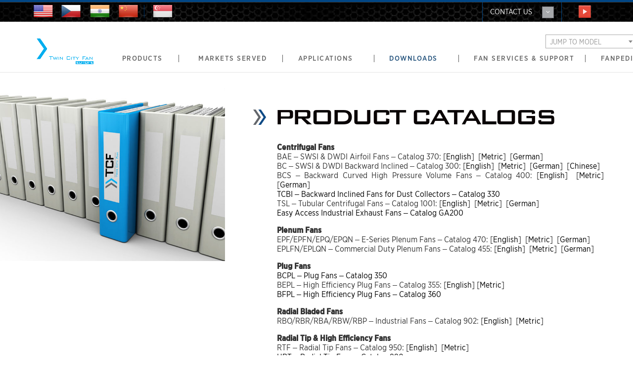

--- FILE ---
content_type: text/html; charset=UTF-8
request_url: https://eu.tcf.com/downloads/product-catalogs/
body_size: 72509
content:
<!DOCTYPE html>
<html lang="en-US">
<head>
	<meta charset="UTF-8" />
<meta http-equiv="X-UA-Compatible" content="IE=edge">
	<link rel="pingback" href="https://eu.tcf.com/xmlrpc.php" />

	<script type="text/javascript">
		document.documentElement.className = 'js';
	</script>

	<meta name='robots' content='index, follow, max-image-preview:large, max-snippet:-1, max-video-preview:-1' />

<!-- Google Tag Manager for WordPress by gtm4wp.com -->
<script data-cfasync="false" data-pagespeed-no-defer>
	var gtm4wp_datalayer_name = "dataLayer";
	var dataLayer = dataLayer || [];
</script>
<!-- End Google Tag Manager for WordPress by gtm4wp.com -->
	<!-- This site is optimized with the Yoast SEO plugin v21.1 - https://yoast.com/wordpress/plugins/seo/ -->
	<title>Product Catalogs - Europe</title>
	<link rel="canonical" href="https://eu.tcf.com/downloads/product-catalogs/" />
	<meta property="og:locale" content="en_US" />
	<meta property="og:type" content="article" />
	<meta property="og:title" content="Product Catalogs - Europe" />
	<meta property="og:url" content="https://eu.tcf.com/downloads/product-catalogs/" />
	<meta property="og:site_name" content="Europe" />
	<meta property="article:modified_time" content="2021-09-17T15:56:46+00:00" />
	<meta name="twitter:card" content="summary_large_image" />
	<meta name="twitter:label1" content="Est. reading time" />
	<meta name="twitter:data1" content="2 minutes" />
	<script type="application/ld+json" class="yoast-schema-graph">{"@context":"https://schema.org","@graph":[{"@type":"WebPage","@id":"https://eu.tcf.com/downloads/product-catalogs/","url":"https://eu.tcf.com/downloads/product-catalogs/","name":"Product Catalogs - Europe","isPartOf":{"@id":"https://eu.tcf.com/#website"},"datePublished":"2018-05-20T10:35:20+00:00","dateModified":"2021-09-17T15:56:46+00:00","breadcrumb":{"@id":"https://eu.tcf.com/downloads/product-catalogs/#breadcrumb"},"inLanguage":"en-US","potentialAction":[{"@type":"ReadAction","target":["https://eu.tcf.com/downloads/product-catalogs/"]}]},{"@type":"BreadcrumbList","@id":"https://eu.tcf.com/downloads/product-catalogs/#breadcrumb","itemListElement":[{"@type":"ListItem","position":1,"name":"Home","item":"https://eu.tcf.com/"},{"@type":"ListItem","position":2,"name":"Downloads","item":"https://eu.tcf.com/downloads/"},{"@type":"ListItem","position":3,"name":"Product Catalogs"}]},{"@type":"WebSite","@id":"https://eu.tcf.com/#website","url":"https://eu.tcf.com/","name":"Europe","description":"Industry-Leading Designer and Manufacturer of Commercial and Industrial Fans","potentialAction":[{"@type":"SearchAction","target":{"@type":"EntryPoint","urlTemplate":"https://eu.tcf.com/?s={search_term_string}"},"query-input":"required name=search_term_string"}],"inLanguage":"en-US"}]}</script>
	<!-- / Yoast SEO plugin. -->


<link rel='dns-prefetch' href='//fonts.googleapis.com' />
<link rel="alternate" type="application/rss+xml" title="Europe &raquo; Feed" href="https://eu.tcf.com/feed/" />
<link rel="alternate" type="application/rss+xml" title="Europe &raquo; Comments Feed" href="https://eu.tcf.com/comments/feed/" />
<script type="text/javascript">
window._wpemojiSettings = {"baseUrl":"https:\/\/s.w.org\/images\/core\/emoji\/14.0.0\/72x72\/","ext":".png","svgUrl":"https:\/\/s.w.org\/images\/core\/emoji\/14.0.0\/svg\/","svgExt":".svg","source":{"concatemoji":"https:\/\/eu.tcf.com\/wp-includes\/js\/wp-emoji-release.min.js?ver=6.1.7"}};
/*! This file is auto-generated */
!function(e,a,t){var n,r,o,i=a.createElement("canvas"),p=i.getContext&&i.getContext("2d");function s(e,t){var a=String.fromCharCode,e=(p.clearRect(0,0,i.width,i.height),p.fillText(a.apply(this,e),0,0),i.toDataURL());return p.clearRect(0,0,i.width,i.height),p.fillText(a.apply(this,t),0,0),e===i.toDataURL()}function c(e){var t=a.createElement("script");t.src=e,t.defer=t.type="text/javascript",a.getElementsByTagName("head")[0].appendChild(t)}for(o=Array("flag","emoji"),t.supports={everything:!0,everythingExceptFlag:!0},r=0;r<o.length;r++)t.supports[o[r]]=function(e){if(p&&p.fillText)switch(p.textBaseline="top",p.font="600 32px Arial",e){case"flag":return s([127987,65039,8205,9895,65039],[127987,65039,8203,9895,65039])?!1:!s([55356,56826,55356,56819],[55356,56826,8203,55356,56819])&&!s([55356,57332,56128,56423,56128,56418,56128,56421,56128,56430,56128,56423,56128,56447],[55356,57332,8203,56128,56423,8203,56128,56418,8203,56128,56421,8203,56128,56430,8203,56128,56423,8203,56128,56447]);case"emoji":return!s([129777,127995,8205,129778,127999],[129777,127995,8203,129778,127999])}return!1}(o[r]),t.supports.everything=t.supports.everything&&t.supports[o[r]],"flag"!==o[r]&&(t.supports.everythingExceptFlag=t.supports.everythingExceptFlag&&t.supports[o[r]]);t.supports.everythingExceptFlag=t.supports.everythingExceptFlag&&!t.supports.flag,t.DOMReady=!1,t.readyCallback=function(){t.DOMReady=!0},t.supports.everything||(n=function(){t.readyCallback()},a.addEventListener?(a.addEventListener("DOMContentLoaded",n,!1),e.addEventListener("load",n,!1)):(e.attachEvent("onload",n),a.attachEvent("onreadystatechange",function(){"complete"===a.readyState&&t.readyCallback()})),(e=t.source||{}).concatemoji?c(e.concatemoji):e.wpemoji&&e.twemoji&&(c(e.twemoji),c(e.wpemoji)))}(window,document,window._wpemojiSettings);
</script>
<meta content="TCF-International-EU v.1.0.0" name="generator"/><style type="text/css">
img.wp-smiley,
img.emoji {
	display: inline !important;
	border: none !important;
	box-shadow: none !important;
	height: 1em !important;
	width: 1em !important;
	margin: 0 0.07em !important;
	vertical-align: -0.1em !important;
	background: none !important;
	padding: 0 !important;
}
</style>
	<link rel='stylesheet' id='wpdt-divi-css' href='https://eu.tcf.com/wp-content/plugins/wpdatatables/integrations/page_builders/divi-wpdt/styles/divi-wpdt.css?ver=3.4.2.42' type='text/css' media='all' />
<link rel='stylesheet' id='menu-icons-extra-css' href='https://eu.tcf.com/wp-content/plugins/menu-icons/css/extra.min.css?ver=0.13.15' type='text/css' media='all' />
<link rel='stylesheet' id='wp-block-library-css' href='https://eu.tcf.com/wp-includes/css/dist/block-library/style.min.css?ver=6.1.7' type='text/css' media='all' />
<link rel='stylesheet' id='classic-theme-styles-css' href='https://eu.tcf.com/wp-includes/css/classic-themes.min.css?ver=1' type='text/css' media='all' />
<style id='global-styles-inline-css' type='text/css'>
body{--wp--preset--color--black: #000000;--wp--preset--color--cyan-bluish-gray: #abb8c3;--wp--preset--color--white: #ffffff;--wp--preset--color--pale-pink: #f78da7;--wp--preset--color--vivid-red: #cf2e2e;--wp--preset--color--luminous-vivid-orange: #ff6900;--wp--preset--color--luminous-vivid-amber: #fcb900;--wp--preset--color--light-green-cyan: #7bdcb5;--wp--preset--color--vivid-green-cyan: #00d084;--wp--preset--color--pale-cyan-blue: #8ed1fc;--wp--preset--color--vivid-cyan-blue: #0693e3;--wp--preset--color--vivid-purple: #9b51e0;--wp--preset--gradient--vivid-cyan-blue-to-vivid-purple: linear-gradient(135deg,rgba(6,147,227,1) 0%,rgb(155,81,224) 100%);--wp--preset--gradient--light-green-cyan-to-vivid-green-cyan: linear-gradient(135deg,rgb(122,220,180) 0%,rgb(0,208,130) 100%);--wp--preset--gradient--luminous-vivid-amber-to-luminous-vivid-orange: linear-gradient(135deg,rgba(252,185,0,1) 0%,rgba(255,105,0,1) 100%);--wp--preset--gradient--luminous-vivid-orange-to-vivid-red: linear-gradient(135deg,rgba(255,105,0,1) 0%,rgb(207,46,46) 100%);--wp--preset--gradient--very-light-gray-to-cyan-bluish-gray: linear-gradient(135deg,rgb(238,238,238) 0%,rgb(169,184,195) 100%);--wp--preset--gradient--cool-to-warm-spectrum: linear-gradient(135deg,rgb(74,234,220) 0%,rgb(151,120,209) 20%,rgb(207,42,186) 40%,rgb(238,44,130) 60%,rgb(251,105,98) 80%,rgb(254,248,76) 100%);--wp--preset--gradient--blush-light-purple: linear-gradient(135deg,rgb(255,206,236) 0%,rgb(152,150,240) 100%);--wp--preset--gradient--blush-bordeaux: linear-gradient(135deg,rgb(254,205,165) 0%,rgb(254,45,45) 50%,rgb(107,0,62) 100%);--wp--preset--gradient--luminous-dusk: linear-gradient(135deg,rgb(255,203,112) 0%,rgb(199,81,192) 50%,rgb(65,88,208) 100%);--wp--preset--gradient--pale-ocean: linear-gradient(135deg,rgb(255,245,203) 0%,rgb(182,227,212) 50%,rgb(51,167,181) 100%);--wp--preset--gradient--electric-grass: linear-gradient(135deg,rgb(202,248,128) 0%,rgb(113,206,126) 100%);--wp--preset--gradient--midnight: linear-gradient(135deg,rgb(2,3,129) 0%,rgb(40,116,252) 100%);--wp--preset--duotone--dark-grayscale: url('#wp-duotone-dark-grayscale');--wp--preset--duotone--grayscale: url('#wp-duotone-grayscale');--wp--preset--duotone--purple-yellow: url('#wp-duotone-purple-yellow');--wp--preset--duotone--blue-red: url('#wp-duotone-blue-red');--wp--preset--duotone--midnight: url('#wp-duotone-midnight');--wp--preset--duotone--magenta-yellow: url('#wp-duotone-magenta-yellow');--wp--preset--duotone--purple-green: url('#wp-duotone-purple-green');--wp--preset--duotone--blue-orange: url('#wp-duotone-blue-orange');--wp--preset--font-size--small: 13px;--wp--preset--font-size--medium: 20px;--wp--preset--font-size--large: 36px;--wp--preset--font-size--x-large: 42px;--wp--preset--spacing--20: 0.44rem;--wp--preset--spacing--30: 0.67rem;--wp--preset--spacing--40: 1rem;--wp--preset--spacing--50: 1.5rem;--wp--preset--spacing--60: 2.25rem;--wp--preset--spacing--70: 3.38rem;--wp--preset--spacing--80: 5.06rem;}:where(.is-layout-flex){gap: 0.5em;}body .is-layout-flow > .alignleft{float: left;margin-inline-start: 0;margin-inline-end: 2em;}body .is-layout-flow > .alignright{float: right;margin-inline-start: 2em;margin-inline-end: 0;}body .is-layout-flow > .aligncenter{margin-left: auto !important;margin-right: auto !important;}body .is-layout-constrained > .alignleft{float: left;margin-inline-start: 0;margin-inline-end: 2em;}body .is-layout-constrained > .alignright{float: right;margin-inline-start: 2em;margin-inline-end: 0;}body .is-layout-constrained > .aligncenter{margin-left: auto !important;margin-right: auto !important;}body .is-layout-constrained > :where(:not(.alignleft):not(.alignright):not(.alignfull)){max-width: var(--wp--style--global--content-size);margin-left: auto !important;margin-right: auto !important;}body .is-layout-constrained > .alignwide{max-width: var(--wp--style--global--wide-size);}body .is-layout-flex{display: flex;}body .is-layout-flex{flex-wrap: wrap;align-items: center;}body .is-layout-flex > *{margin: 0;}:where(.wp-block-columns.is-layout-flex){gap: 2em;}.has-black-color{color: var(--wp--preset--color--black) !important;}.has-cyan-bluish-gray-color{color: var(--wp--preset--color--cyan-bluish-gray) !important;}.has-white-color{color: var(--wp--preset--color--white) !important;}.has-pale-pink-color{color: var(--wp--preset--color--pale-pink) !important;}.has-vivid-red-color{color: var(--wp--preset--color--vivid-red) !important;}.has-luminous-vivid-orange-color{color: var(--wp--preset--color--luminous-vivid-orange) !important;}.has-luminous-vivid-amber-color{color: var(--wp--preset--color--luminous-vivid-amber) !important;}.has-light-green-cyan-color{color: var(--wp--preset--color--light-green-cyan) !important;}.has-vivid-green-cyan-color{color: var(--wp--preset--color--vivid-green-cyan) !important;}.has-pale-cyan-blue-color{color: var(--wp--preset--color--pale-cyan-blue) !important;}.has-vivid-cyan-blue-color{color: var(--wp--preset--color--vivid-cyan-blue) !important;}.has-vivid-purple-color{color: var(--wp--preset--color--vivid-purple) !important;}.has-black-background-color{background-color: var(--wp--preset--color--black) !important;}.has-cyan-bluish-gray-background-color{background-color: var(--wp--preset--color--cyan-bluish-gray) !important;}.has-white-background-color{background-color: var(--wp--preset--color--white) !important;}.has-pale-pink-background-color{background-color: var(--wp--preset--color--pale-pink) !important;}.has-vivid-red-background-color{background-color: var(--wp--preset--color--vivid-red) !important;}.has-luminous-vivid-orange-background-color{background-color: var(--wp--preset--color--luminous-vivid-orange) !important;}.has-luminous-vivid-amber-background-color{background-color: var(--wp--preset--color--luminous-vivid-amber) !important;}.has-light-green-cyan-background-color{background-color: var(--wp--preset--color--light-green-cyan) !important;}.has-vivid-green-cyan-background-color{background-color: var(--wp--preset--color--vivid-green-cyan) !important;}.has-pale-cyan-blue-background-color{background-color: var(--wp--preset--color--pale-cyan-blue) !important;}.has-vivid-cyan-blue-background-color{background-color: var(--wp--preset--color--vivid-cyan-blue) !important;}.has-vivid-purple-background-color{background-color: var(--wp--preset--color--vivid-purple) !important;}.has-black-border-color{border-color: var(--wp--preset--color--black) !important;}.has-cyan-bluish-gray-border-color{border-color: var(--wp--preset--color--cyan-bluish-gray) !important;}.has-white-border-color{border-color: var(--wp--preset--color--white) !important;}.has-pale-pink-border-color{border-color: var(--wp--preset--color--pale-pink) !important;}.has-vivid-red-border-color{border-color: var(--wp--preset--color--vivid-red) !important;}.has-luminous-vivid-orange-border-color{border-color: var(--wp--preset--color--luminous-vivid-orange) !important;}.has-luminous-vivid-amber-border-color{border-color: var(--wp--preset--color--luminous-vivid-amber) !important;}.has-light-green-cyan-border-color{border-color: var(--wp--preset--color--light-green-cyan) !important;}.has-vivid-green-cyan-border-color{border-color: var(--wp--preset--color--vivid-green-cyan) !important;}.has-pale-cyan-blue-border-color{border-color: var(--wp--preset--color--pale-cyan-blue) !important;}.has-vivid-cyan-blue-border-color{border-color: var(--wp--preset--color--vivid-cyan-blue) !important;}.has-vivid-purple-border-color{border-color: var(--wp--preset--color--vivid-purple) !important;}.has-vivid-cyan-blue-to-vivid-purple-gradient-background{background: var(--wp--preset--gradient--vivid-cyan-blue-to-vivid-purple) !important;}.has-light-green-cyan-to-vivid-green-cyan-gradient-background{background: var(--wp--preset--gradient--light-green-cyan-to-vivid-green-cyan) !important;}.has-luminous-vivid-amber-to-luminous-vivid-orange-gradient-background{background: var(--wp--preset--gradient--luminous-vivid-amber-to-luminous-vivid-orange) !important;}.has-luminous-vivid-orange-to-vivid-red-gradient-background{background: var(--wp--preset--gradient--luminous-vivid-orange-to-vivid-red) !important;}.has-very-light-gray-to-cyan-bluish-gray-gradient-background{background: var(--wp--preset--gradient--very-light-gray-to-cyan-bluish-gray) !important;}.has-cool-to-warm-spectrum-gradient-background{background: var(--wp--preset--gradient--cool-to-warm-spectrum) !important;}.has-blush-light-purple-gradient-background{background: var(--wp--preset--gradient--blush-light-purple) !important;}.has-blush-bordeaux-gradient-background{background: var(--wp--preset--gradient--blush-bordeaux) !important;}.has-luminous-dusk-gradient-background{background: var(--wp--preset--gradient--luminous-dusk) !important;}.has-pale-ocean-gradient-background{background: var(--wp--preset--gradient--pale-ocean) !important;}.has-electric-grass-gradient-background{background: var(--wp--preset--gradient--electric-grass) !important;}.has-midnight-gradient-background{background: var(--wp--preset--gradient--midnight) !important;}.has-small-font-size{font-size: var(--wp--preset--font-size--small) !important;}.has-medium-font-size{font-size: var(--wp--preset--font-size--medium) !important;}.has-large-font-size{font-size: var(--wp--preset--font-size--large) !important;}.has-x-large-font-size{font-size: var(--wp--preset--font-size--x-large) !important;}
.wp-block-navigation a:where(:not(.wp-element-button)){color: inherit;}
:where(.wp-block-columns.is-layout-flex){gap: 2em;}
.wp-block-pullquote{font-size: 1.5em;line-height: 1.6;}
</style>
<link rel='stylesheet' id='eacf7-frontend-css' href='https://eu.tcf.com/wp-content/plugins/essential-addons-for-contact-form-7/assets/css/frontend.css?ver=1.0.6' type='text/css' media='all' />
<link rel='stylesheet' id='eacf7-int-tel-input-css' href='https://eu.tcf.com/wp-content/plugins/essential-addons-for-contact-form-7/assets/vendor/int-tel-input/css/intlTelInput.css?ver=23.7.4' type='text/css' media='all' />
<link rel='stylesheet' id='eacf7-datetimepicker-css' href='https://eu.tcf.com/wp-content/plugins/essential-addons-for-contact-form-7/assets/vendor/datetimepicker/jquery.datetimepicker.min.css?ver=2.5.20' type='text/css' media='all' />
<link rel='stylesheet' id='eacf7-range-slider-css' href='https://eu.tcf.com/wp-content/plugins/essential-addons-for-contact-form-7/assets/vendor/rangeslider/rangeslider.css?ver=2.3.2' type='text/css' media='all' />
<link rel='stylesheet' id='eacf7-font-awesome-css' href='https://eu.tcf.com/wp-content/plugins/essential-addons-for-contact-form-7/assets/vendor/fontawesome/css/all.min.css?ver=6.0' type='text/css' media='all' />
<link rel='stylesheet' id='dashicons-css' href='https://eu.tcf.com/wp-includes/css/dashicons.min.css?ver=6.1.7' type='text/css' media='all' />
<link rel='stylesheet' id='contact-form-7-css' href='https://eu.tcf.com/wp-content/plugins/contact-form-7/includes/css/styles.css?ver=5.7.7' type='text/css' media='all' />
<link rel='stylesheet' id='wpa-css-css' href='https://eu.tcf.com/wp-content/plugins/honeypot/includes/css/wpa.css?ver=2.2.02' type='text/css' media='all' />
<link rel='stylesheet' id='modal-window-css' href='https://eu.tcf.com/wp-content/plugins/modal-window/public/assets/css/modal-min.css?ver=6.0.5' type='text/css' media='all' />
<link rel='stylesheet' id='eacf7-select2-css' href='https://eu.tcf.com/wp-content/plugins/essential-addons-for-contact-form-7/assets/vendor/select2/select2.min.css?ver=4.0.13' type='text/css' media='all' />
<link rel='stylesheet' id='divi-style-css' href='https://eu.tcf.com/wp-content/themes/Divi/style.css?ver=6.1.7' type='text/css' media='all' />
<link rel='stylesheet' id='child-style-css' href='https://eu.tcf.com/wp-content/themes/tcf-international-eu/style.css?ver=1.0.0' type='text/css' media='all' />
<link rel='stylesheet' id='bootstrap-css' href='https://eu.tcf.com/wp-content/themes/tcf-international-eu/assets/css/bootstrap.min.css?ver=1.0' type='text/css' media='all' />
<link rel='stylesheet' id='select-css' href='https://eu.tcf.com/wp-content/themes/tcf-international-eu/assets/select2/select2.min.css?ver=1.0' type='text/css' media='all' />
<link rel='stylesheet' id='mmenu-css' href='https://eu.tcf.com/wp-content/themes/tcf-international-eu/assets/mmenu/jquery.mmenu.all.css?ver=1.0' type='text/css' media='all' />
<link rel='stylesheet' id='elegant-font-css' href='https://eu.tcf.com/wp-content/themes/tcf-international-eu/assets/elegant-font/style.css?ver=1.0' type='text/css' media='all' />
<link rel='stylesheet' id='fonts-css' href='https://eu.tcf.com/wp-content/themes/tcf-international-eu/assets/fonts/fonts.css?ver=1.0' type='text/css' media='all' />
<link rel='stylesheet' id='main-css' href='https://eu.tcf.com/wp-content/themes/tcf-international-eu/assets/css/main.css?ver=1.0' type='text/css' media='all' />
<link rel='stylesheet' id='divi-fonts-css' href='https://fonts.googleapis.com/css?family=Open+Sans:300italic,400italic,600italic,700italic,800italic,400,300,600,700,800&#038;subset=latin,latin-ext&#038;display=swap' type='text/css' media='all' />
<link rel='stylesheet' id='divi-wpdt-styles-css' href='https://eu.tcf.com/wp-content/plugins/wpdatatables/integrations/page_builders/divi-wpdt/styles/style.min.css?ver=1.0.0' type='text/css' media='all' />
<link rel='stylesheet' id='__EPYT__style-css' href='https://eu.tcf.com/wp-content/plugins/youtube-embed-plus/styles/ytprefs.min.css?ver=14.2.1.2' type='text/css' media='all' />
<style id='__EPYT__style-inline-css' type='text/css'>

                .epyt-gallery-thumb {
                        width: 33.333%;
                }
                
</style>
<script type='text/javascript' src='https://eu.tcf.com/wp-includes/js/jquery/jquery.min.js?ver=3.6.1' id='jquery-core-js'></script>
<script type='text/javascript' src='https://eu.tcf.com/wp-includes/js/jquery/jquery-migrate.min.js?ver=3.3.2' id='jquery-migrate-js'></script>
<script type='text/javascript' src='https://eu.tcf.com/wp-includes/js/plupload/moxie.min.js?ver=1.3.5' id='moxiejs-js'></script>
<script type='text/javascript' src='https://eu.tcf.com/wp-includes/js/plupload/plupload.min.js?ver=2.1.9' id='plupload-js'></script>
<!--[if lt IE 8]>
<script type='text/javascript' src='https://eu.tcf.com/wp-includes/js/json2.min.js?ver=2015-05-03' id='json2-js'></script>
<![endif]-->
<script type='text/javascript' src='https://eu.tcf.com/wp-content/themes/Divi/core/admin/js/es6-promise.auto.min.js?ver=6.1.7' id='es6-promise-js'></script>
<script type='text/javascript' id='et-core-api-spam-recaptcha-js-extra'>
/* <![CDATA[ */
var et_core_api_spam_recaptcha = {"site_key":"","page_action":{"action":"product_catalogs"}};
/* ]]> */
</script>
<script type='text/javascript' src='https://eu.tcf.com/wp-content/themes/Divi/core/admin/js/recaptcha.js?ver=6.1.7' id='et-core-api-spam-recaptcha-js'></script>
<script type='text/javascript' src='https://eu.tcf.com/wp-content/themes/tcf-international-eu/assets/js/lib/mobile-detect.min.js?ver=1.0.0' id='detect-js'></script>
<script type='text/javascript' src='https://eu.tcf.com/wp-content/themes/tcf-international-eu/assets/js/lib/jquery-filestyle.min.js?ver=1.0.0' id='filestyle-js'></script>
<script type='text/javascript' src='https://eu.tcf.com/wp-content/themes/tcf-international-eu/assets/js/lib/jquery.matchHeight.min.js?ver=1.0.0' id='matchHeight-js'></script>
<script type='text/javascript' src='https://eu.tcf.com/wp-content/themes/tcf-international-eu/assets/select2/select2.full.min.js?ver=1.0.0' id='select-js'></script>
<script type='text/javascript' src='https://eu.tcf.com/wp-content/themes/tcf-international-eu/assets/mmenu/jquery.mmenu.min.all.js?ver=1.0.0' id='mmenu-js'></script>
<script type='text/javascript' src='https://eu.tcf.com/wp-content/themes/tcf-international-eu/assets/js/main.js?ver=1.0.0' id='main-js'></script>
<script type='text/javascript' id='__ytprefs__-js-extra'>
/* <![CDATA[ */
var _EPYT_ = {"ajaxurl":"https:\/\/eu.tcf.com\/wp-admin\/admin-ajax.php","security":"41f47c8d71","gallery_scrolloffset":"20","eppathtoscripts":"https:\/\/eu.tcf.com\/wp-content\/plugins\/youtube-embed-plus\/scripts\/","eppath":"https:\/\/eu.tcf.com\/wp-content\/plugins\/youtube-embed-plus\/","epresponsiveselector":"[\"iframe.__youtube_prefs_widget__\"]","epdovol":"1","version":"14.2.1.2","evselector":"iframe.__youtube_prefs__[src], iframe[src*=\"youtube.com\/embed\/\"], iframe[src*=\"youtube-nocookie.com\/embed\/\"]","ajax_compat":"","maxres_facade":"eager","ytapi_load":"light","pause_others":"","stopMobileBuffer":"1","facade_mode":"","not_live_on_channel":"","vi_active":"","vi_js_posttypes":[]};
/* ]]> */
</script>
<script type='text/javascript' src='https://eu.tcf.com/wp-content/plugins/youtube-embed-plus/scripts/ytprefs.min.js?ver=14.2.1.2' id='__ytprefs__-js'></script>
<link rel="https://api.w.org/" href="https://eu.tcf.com/wp-json/" /><link rel="alternate" type="application/json" href="https://eu.tcf.com/wp-json/wp/v2/pages/577" /><link rel="EditURI" type="application/rsd+xml" title="RSD" href="https://eu.tcf.com/xmlrpc.php?rsd" />
<link rel="wlwmanifest" type="application/wlwmanifest+xml" href="https://eu.tcf.com/wp-includes/wlwmanifest.xml" />
<meta name="generator" content="WordPress 6.1.7" />
<link rel='shortlink' href='https://eu.tcf.com/?p=577' />
<link rel="alternate" type="application/json+oembed" href="https://eu.tcf.com/wp-json/oembed/1.0/embed?url=https%3A%2F%2Feu.tcf.com%2Fdownloads%2Fproduct-catalogs%2F" />
<link rel="alternate" type="text/xml+oembed" href="https://eu.tcf.com/wp-json/oembed/1.0/embed?url=https%3A%2F%2Feu.tcf.com%2Fdownloads%2Fproduct-catalogs%2F&#038;format=xml" />

<!-- Google Tag Manager for WordPress by gtm4wp.com -->
<!-- GTM Container placement set to footer -->
<script data-cfasync="false" data-pagespeed-no-defer>
	var dataLayer_content = {"pagePostType":"page","pagePostType2":"single-page","pagePostAuthor":"irishtitan"};
	dataLayer.push( dataLayer_content );
</script>
<script data-cfasync="false">
(function(w,d,s,l,i){w[l]=w[l]||[];w[l].push({'gtm.start':
new Date().getTime(),event:'gtm.js'});var f=d.getElementsByTagName(s)[0],
j=d.createElement(s),dl=l!='dataLayer'?'&l='+l:'';j.async=true;j.src=
'//www.googletagmanager.com/gtm.js?id='+i+dl;f.parentNode.insertBefore(j,f);
})(window,document,'script','dataLayer','GTM-K5XS8Q7');
</script>
<!-- End Google Tag Manager for WordPress by gtm4wp.com --><meta name="viewport" content="width=device-width, initial-scale=1.0, maximum-scale=1.0, user-scalable=0" /><link rel="icon" href="https://eu.tcf.com/wp-content/uploads/sites/4/2018/07/cropped-touch-1-1-32x32.png" sizes="32x32" />
<link rel="icon" href="https://eu.tcf.com/wp-content/uploads/sites/4/2018/07/cropped-touch-1-1-192x192.png" sizes="192x192" />
<link rel="apple-touch-icon" href="https://eu.tcf.com/wp-content/uploads/sites/4/2018/07/cropped-touch-1-1-180x180.png" />
<meta name="msapplication-TileImage" content="https://eu.tcf.com/wp-content/uploads/sites/4/2018/07/cropped-touch-1-1-270x270.png" />
<style id="et-divi-customizer-global-cached-inline-styles">#main-header .nav li ul a{color:rgba(0,0,0,0.7)}#footer-widgets .footer-widget a,#footer-widgets .footer-widget li a,#footer-widgets .footer-widget li a:hover{color:#ffffff}.footer-widget{color:#ffffff}.footer-widget .et_pb_widget div,.footer-widget .et_pb_widget ul,.footer-widget .et_pb_widget ol,.footer-widget .et_pb_widget label{line-height:1.7em}#et-footer-nav .bottom-nav li.current-menu-item a{color:#2ea3f2}body .et_pb_button:hover,.woocommerce a.button.alt:hover,.woocommerce-page a.button.alt:hover,.woocommerce button.button.alt:hover,.woocommerce button.button.alt.disabled:hover,.woocommerce-page button.button.alt:hover,.woocommerce-page button.button.alt.disabled:hover,.woocommerce input.button.alt:hover,.woocommerce-page input.button.alt:hover,.woocommerce #respond input#submit.alt:hover,.woocommerce-page #respond input#submit.alt:hover,.woocommerce #content input.button.alt:hover,.woocommerce-page #content input.button.alt:hover,.woocommerce a.button:hover,.woocommerce-page a.button:hover,.woocommerce button.button:hover,.woocommerce-page button.button:hover,.woocommerce input.button:hover,.woocommerce-page input.button:hover,.woocommerce #respond input#submit:hover,.woocommerce-page #respond input#submit:hover,.woocommerce #content input.button:hover,.woocommerce-page #content input.button:hover{border-radius:0px}@media only screen and (min-width:981px){.et_header_style_centered #logo{max-height:54%}.et_pb_svg_logo.et_header_style_centered #logo{height:54%}.et_header_style_centered.et_hide_primary_logo #main-header:not(.et-fixed-header) .logo_container,.et_header_style_centered.et_hide_fixed_logo #main-header.et-fixed-header .logo_container{height:11.88px}}@media only screen and (min-width:1350px){.et_pb_row{padding:27px 0}.et_pb_section{padding:54px 0}.single.et_pb_pagebuilder_layout.et_full_width_page .et_post_meta_wrapper{padding-top:81px}.et_pb_fullwidth_section{padding:0}}.et_pb_text_inner h2:before{display:inline-block;vertical-align:middle;width:32px;height:36px;background:url(https://eu.tcf.com/wp-content/uploads/sites/4/2025/01/Chevrons-Corp-Colors-1.png) 0 0 no-repeat;background-size:contain;content:"";margin-right:10px;margin-top:-4px;position:static}.et_header_style_centered #et-top-navigation nav>ul>li a:hover{color:#23527c!important;opacity:1!important}#top-menu li.current-menu-ancestor>a{color:#23527c!important}#top-menu li:nth-child(-n+5){border-right:1px solid #555555;margin-bottom:20px}#et-top-navigation nav>ul>li>a{padding-bottom:4px!important;padding-left:20px}#et-top-navigation nav>ul>li>ul>li{border-right:none!important}#main-content .hero .et_pb_slide_description .et_pb_slide_content p:nth-child(1):before{visibility:hidden}.et_pb_section{padding:0!important}.et_pb_row_0{padding:0!important;width:100%!important}.select2-container--default{width:183px!important;margin-top:10px;text-align:left;left:488px;top:16px;border-radius:0!important;color:#636466!important}.select2-selection--single{border-radius:0!important}#main-header{z-index:900!important}.jump-to-model{z-index:999!important}#main-header{padding-bottom:0}#et-top-navigation{padding-left:0px!important}#top-menu-nav>#top-menu>li.megamenu ul li{margin-right:0}#top-menu-nav>#top-menu>li.megamenu ul li{margin-bottom:25px;margin-left:-10px;margin-right:25px;padding-left:30px;max-width:1070px}#top-menu-nav>#top-menu>li>ul{max-width:1070px}top-menu-nav>#top-menu>#menu-item-6937 ul{padding:20px}#top-menu li li{margin:0}#top-menu-nav>#top-menu>li.megamenu.col-3 ul{left:0px;padding:20px 0;width:1070px}#top-menu-nav>#top-menu>#menu-item-6933 ul li a{padding:6px 10px!important}#top-menu-nav>#top-menu>#menu-item-6933 ul li{left:10px}#top-menu-nav>#top-menu>li.megamenu.col-3 ul li{margin-left:-27px}#top-menu-nav>#top-menu>li li a>.img::after{left:42px!important}#top-menu-nav>#top-menu>li.menu-item-3542>ul>li>a{padding:0!important;margin-left:20px!important}#top-menu-nav>#top-menu>li.menu-item-6933>ul>li>a{text-wrap:wrap!important;width:275px!important}#top-menu-nav>#top-menu>li.menu-item-6933>ul>li:nth-child(7n)>a>div.img>img{margin-bottom:0!important;padding-top:5px}#top-menu-nav>#top-menu>li.menu-item-6933>ul>li.menu-item-6965>a>span{display:inline-block;position:relative;margin-top:-27px;margin-left:60px}#top-menu-nav>#top-menu>li.menu-item-6933>ul>li.menu-item-6965>a>span:before{margin-left:-24px!important}#top-menu-nav>#top-menu>li:first-child li>a>span::before{display:block;position:absolute;content:">";color:rgb(0,70,133);font-size:22px;margin-left:39px}#top-menu-nav>#top-menu>li:first-child li img{margin:0!important;padding-top:3px}#top-menu-nav>#top-menu>li:first-child li span{margin-left:25px}#top-menu-nav>#top-menu>li:first-child li::before{display:none}#top-menu-nav>#top-menu>li li>a>.img::after{display:none}@-moz-document url-prefix(){#top-menu-nav>#top-menu>li:first-child li>a>span::before{margin-top:-29px}}@-moz-document url-prefix(){#top-menu-nav>#top-menu>li.menu-item-6933>ul>li.menu-item-6965>a>span:before{margin-top:0!important}}#top-menu li:nth-child(2n)>ul{right:-719px!important;width:1070px!important}#top-menu-nav>#top-menu>#menu-item-6937 ul{column-count:3!important}#top-menu-nav>#top-menu>li li :hover{background:rgba(0,0,0,0.1)!important}#top-menu-nav>#top-menu>li li a span:hover,#top-menu-nav>#top-menu>li li a img:hover{background:transparent!important}#top-menu li:nth-child(3n)>ul{right:-534px;width:1070px}#top-menu li:nth-child(3n)>ul>li{margin-bottom:25px}#top-menu li:nth-child(4n)>ul{right:-362px!important;width:1070px}#top-menu-nav>#top-menu>#menu-item-3545 ul{column-count:3!important}.menu-item img._before{max-width:35px!important;max-height:30px!important;margin-right:29px!important}#top-menu-nav>#top-menu>li.menu-item-6934>ul>li>a{text-wrap:wrap!important;width:275px!important;padding-left:0!important}#top-menu-nav>#top-menu>li.menu-item-6934>ul>li.menu-item-6966>a>span{padding-left:5px}#top-menu-nav>#top-menu>li:nth-child(4n) li::before{display:none}#top-menu-nav>#top-menu>li:nth-child(4n) li>a>.img::after{display:block;position:absolute;content:">";color:rgb(0,70,133);font-size:22px}.et_pb_image_wrap{border-left-color:#004685!important;border-bottom-color:#004685!important}.et_pb_text>:last-child{display:inline-block!important}.single-product .content h2{color:rgb(0,70,133)!important;font-size:1.875em}.single-product .content h2:before{display:none}.entry-content .et_pb_text_0 .et_pb_text_inner ul li:before{content:">";color:rgb(0,70,133);display:inline-block;vertical-align:middle;position:absolute;top:0;left:0}.entry-content .et_pb_text_1 .et_pb_text_inner ul li:before{content:">";color:rgb(0,70,133);display:inline-block;vertical-align:middle;position:absolute;top:0;left:0}.entry-content h1{text-transform:uppercase;letter-spacing:-0.125em;word-spacing:-0.01em;position:relative;padding-bottom:0;margin-bottom:0.1em;margin-left:-6px}.entry-content h2{margin-left:-6px}.entry-content .content h3{color:#000;font-size:1.625em;font-family:"Gotham Narrow Bold",sans-serif;margin-top:0.6em!important;letter-spacing:0!important;word-spacing:0!important}.entry-content .content p{padding-bottom:1em}.entry-content .et_pb_text_inner ul li{position:relative;padding-left:15px;font-family:"Gotham Narrow Bold",sans-serif;font-weight:500}.entry-content .et_pb_text_inner ul{padding:0!important}.et_pb_gutters3 .et_pb_column_1_3 .et_pb_module ul li:before{color:rgb(0,70,133)}.input-group{display:none!important}.et_pb_slide_0 .et_pb_slide_content{margin-top:-63px!important}.post-593 .et_pb_text_inner p a{color:black;font-family:"Gotham Narrow Book",sans-serif}.post-593 .et_pb_text_inner p a:hover{color:#004685}</style>  <meta name="google-site-verification" content="7JaOxRZeOZV9-RsxJY0nigQipT4oqKnAsjJM13lNbvA" />
</head>
<body class="page-template-default page page-id-577 page-child parent-pageid-67 product-catalogs et_pb_button_helper_class et_non_fixed_nav et_show_nav et_secondary_nav_enabled et_secondary_nav_only_menu et_primary_nav_dropdown_animation_fade et_secondary_nav_dropdown_animation_fade et_header_style_centered et_pb_footer_columns4 et_cover_background et_pb_gutter osx et_pb_gutters3 et_pb_pagebuilder_layout et_no_sidebar et_divi_theme et-db et_minified_js et_minified_css">
<!-- Google Tag Manager (noscript) -->
<noscript><iframe src="https://www.googletagmanager.com/ns.html?id=GTM-K96KH96"
                  height="0" width="0" style="display:none;visibility:hidden"></iframe></noscript>
<!-- End Google Tag Manager (noscript) -->
	<div id="page-container">

					<div id="top-header">
			<div class="container clearfix">

												<nav id="lang-menu">
						<div class="menu-language-menu-container"><ul id="menu-language-menu" class="list-unstyled list-inline"><li id="menu-item-6928" class="menu-item menu-item-type-custom menu-item-object-custom menu-item-6928"><a target="_blank" rel="noopener" href="http://www.tcf.com/"><img width="40" height="26" src="https://eu.tcf.com/wp-content/uploads/sites/4/2018/05/usa.png" class="_mi _image" alt="" decoding="async" loading="lazy" aria-hidden="true" /><span class="visuallyhidden">USA</span></a></li>
<li id="menu-item-6929" class="menu-item menu-item-type-custom menu-item-object-custom menu-item-6929"><a target="_blank" rel="noopener" href="http://www.tcf.com/eu"><img width="40" height="26" src="https://eu.tcf.com/wp-content/uploads/sites/4/2018/05/czech.png" class="_mi _image" alt="" decoding="async" loading="lazy" aria-hidden="true" /><span class="visuallyhidden">Czech</span></a></li>
<li id="menu-item-6930" class="menu-item menu-item-type-custom menu-item-object-custom menu-item-6930"><a target="_blank" rel="noopener" href="http://www.tcf.com/in"><img width="41" height="26" src="https://eu.tcf.com/wp-content/uploads/sites/4/2018/05/india.png" class="_mi _image" alt="" decoding="async" loading="lazy" aria-hidden="true" /><span class="visuallyhidden">India</span></a></li>
<li id="menu-item-6932" class="menu-item menu-item-type-custom menu-item-object-custom menu-item-6932"><a target="_blank" rel="noopener" href="http://www.tcf-china.com/"><img width="40" height="26" src="https://eu.tcf.com/wp-content/uploads/sites/4/2018/05/china.png" class="_mi _image" alt="" decoding="async" loading="lazy" aria-hidden="true" /><span class="visuallyhidden">China</span></a></li>
<li id="menu-item-6931" class="menu-item menu-item-type-custom menu-item-object-custom menu-item-6931"><a target="_blank" rel="noopener" href="https://www.tcf-azen.com/"><img width="40" height="26" src="https://eu.tcf.com/wp-content/uploads/sites/4/2018/05/singapore.png" class="_mi _image" alt="" decoding="async" loading="lazy" aria-hidden="true" /><span class="visuallyhidden">Singapore</span></a></li>
</ul></div>					</nav>
									<div id="et-secondary-menu">
				<ul id="et-secondary-nav" class="menu"><li class="menu-item menu-item-type-post_type menu-item-object-page menu-item-6958"><a href="https://eu.tcf.com/contact-us/">Contact us</a></li>
</ul>        					<nav id="social-menu" class="inline-block">
						<div class="menu-social-menu-container"><ul id="menu-social-menu" class="list-unstyled list-inline"><li id="menu-item-6927" class="menu-item menu-item-type-custom menu-item-object-custom menu-item-6927"><a target="_blank" rel="noopener" href="https://www.youtube.com/channel/UCbDEYnnjcGxHvJKHvjoi1_A"><img width="25" height="26" src="https://eu.tcf.com/wp-content/uploads/sites/4/2018/05/youtube.png" class="_mi _image" alt="" decoding="async" loading="lazy" aria-hidden="true" /><span class="visuallyhidden">Youtube</span></a></li>
</ul></div>					</nav>
								</div> <!-- #et-secondary-menu -->

			</div> <!-- .container -->
		</div> <!-- #top-header -->
		
	
			<header id="main-header" data-height-onload="66">
			<div class="container clearfix et_menu_container">
							<div class="logo_container">
					<span class="logo_helper"></span>
					<a class="logo" href="https://eu.tcf.com/">
						<img src="https://eu.tcf.com/wp-content/uploads/sites/4/2018/07/logo-eu.png" alt="Europe" id="logo" data-height-percentage="54" />
					</a>
          <a id="nav-icon" class="visible-xs" href="#top-menu-nav">
              <span></span>
              <span></span>
              <span></span>
              <span></span>
            </a>
				</div>
				<div class="additional-tools">
                    						<nav class="jump-to-model inline-block">
														<div class="menu-jump-to-model-container"><select id="jump-to-model" class="custom-select"><option value="">Jump to model</option><option value="https://eu.tcf.com/products/centrifugal-fans/bae-dw/">BAE-DW</option>
<option value="https://eu.tcf.com/products/centrifugal-fans/bae-sw/">BAE-SW</option>
<option value="https://eu.tcf.com/products/centrifugal-fans/baf-dw/">BAF-DW</option>
<option value="https://eu.tcf.com/products/centrifugal-fans/baf-sw/">BAF-SW</option>
<option value="https://eu.tcf.com/products/centrifugal-fans/bc-dw/">BC-DW</option>
<option value="https://eu.tcf.com/products/centrifugal-fans/bc-sw/">BC-SW</option>
<option value="https://eu.tcf.com/products/pressure-blowers/bcn/">BCN</option>
<option value="https://eu.tcf.com/products/plug/bcpl/">BCPL</option>
<option value="https://eu.tcf.com/products/centrifugal-fans/bcs/">BCS</option>
<option value="https://eu.tcf.com/products/plug/bepl/">BEPL</option>
<option value="https://eu.tcf.com/products/plug/bfpl/">BFPL</option>
<option value="https://eu.tcf.com/?page_id=3535">ECLFN</option>
<option value="https://eu.tcf.com/?page_id=3539">ECLQN</option>
<option value="https://eu.tcf.com/products/plenum-fans/epf/">EPF</option>
<option value="https://eu.tcf.com/products/plenum-fans/epfn/">EPFN</option>
<option value="https://eu.tcf.com/products/plenum-fans/eplfn/">EPLFN</option>
<option value="https://eu.tcf.com/products/plenum-fans/eplqn/">EPLQN</option>
<option value="https://eu.tcf.com/products/plenum-fans/epq/">EPQ</option>
<option value="https://eu.tcf.com/products/plenum-fans/epqn/">EPQN</option>
<option value="https://eu.tcf.com/products/radial-tip-high-efficiency-fans/haf/">HAF</option>
<option value="https://eu.tcf.com/products/radial-tip-high-efficiency-fans/hib/">HIB</option>
<option value="https://eu.tcf.com/products/pressure-blowers/hro/">HRO</option>
<option value="https://eu.tcf.com/products/pressure-blowers/hrs/">HRS</option>
<option value="https://eu.tcf.com/products/radial-tip-high-efficiency-fans/hrt/">HRT</option>
<option value="https://eu.tcf.com/products/pressure-blowers/mbo/">MBO</option>
<option value="https://eu.tcf.com/products/pressure-blowers/mbr/">MBR</option>
<option value="https://eu.tcf.com/products/pressure-blowers/mbw/">MBW</option>
<option value="https://eu.tcf.com/products/pressure-blowers/pbw/">PBW</option>
<option value="https://eu.tcf.com/products/radial-bladed-fans/rba/">RBA</option>
<option value="https://eu.tcf.com/products/radial-bladed-fans/rbo/">RBO</option>
<option value="https://eu.tcf.com/products/radial-bladed-fans/rbp/">RBP</option>
<option value="https://eu.tcf.com/products/radial-bladed-fans/rbr/">RBR</option>
<option value="https://eu.tcf.com/products/radial-bladed-fans/rbw/">RBW</option>
<option value="https://eu.tcf.com/products/radial-tip-high-efficiency-fans/rtf/">RTF</option>
<option value="https://eu.tcf.com/products/pressure-blowers/tba/">TBA</option>
<option value="https://eu.tcf.com/products/pressure-blowers/tbna/">TBNA</option>
<option value="https://eu.tcf.com/products/pressure-blowers/tbns/">TBNS</option>
<option value="https://eu.tcf.com/products/pressure-blowers/tbr/">TBR</option>
<option value="https://eu.tcf.com/products/centrifugal-fans/tcbi/">TCBI</option>
<option value="https://eu.tcf.com/products/centrifugal-fans/tsl/">TSL</option>
</select></div>						</nav>
						
          </div>
							<div id="et-top-navigation" data-height="66" data-fixed-height="40">
											<nav id="top-menu-nav">
						<ul id="top-menu" class="nav"><li id="menu-item-6933" class="megamenu col-3 menu-item menu-item-type-custom menu-item-object-custom menu-item-has-children menu-item-6933"><a href="#">Products</a>
<ul class="sub-menu">
	<li id="menu-item-6961" class="menu-item menu-item-type-post_type menu-item-object-page menu-item-6961"><a href="https://eu.tcf.com/products/centrifugal-fans/"><img width="66" height="36" src="https://eu.tcf.com/wp-content/uploads/sites/4/2018/05/p-1.png" class="_mi _before _image" alt="" decoding="async" loading="lazy" aria-hidden="true" /><span>Centrifugal Fans</span></a></li>
	<li id="menu-item-6980" class="menu-item menu-item-type-post_type menu-item-object-page menu-item-6980"><a href="https://eu.tcf.com/products/plenum-fans/"><img width="94" height="82" src="https://eu.tcf.com/wp-content/uploads/sites/4/2021/01/EPFN-Plenum-Fan-Thumbnail.png" class="_mi _before _image" alt="" decoding="async" loading="lazy" aria-hidden="true" /><span>Plenum Fans</span></a></li>
	<li id="menu-item-6981" class="menu-item menu-item-type-post_type menu-item-object-page menu-item-6981"><a href="https://eu.tcf.com/products/plug/"><img width="66" height="39" src="https://eu.tcf.com/wp-content/uploads/sites/4/2018/05/p-5.png" class="_mi _before _image" alt="" decoding="async" loading="lazy" aria-hidden="true" /><span>Plug Fans</span></a></li>
	<li id="menu-item-6962" class="menu-item menu-item-type-post_type menu-item-object-page menu-item-6962"><a href="https://eu.tcf.com/products/axial-fans/"><img width="66" height="42" src="https://eu.tcf.com/wp-content/uploads/sites/4/2018/05/p-12.png" class="_mi _before _image" alt="" decoding="async" loading="lazy" aria-hidden="true" /><span>Axial Fans</span></a></li>
	<li id="menu-item-6963" class="menu-item menu-item-type-post_type menu-item-object-page menu-item-6963"><a href="https://eu.tcf.com/products/pressure-blowers/"><img width="66" height="43" src="https://eu.tcf.com/wp-content/uploads/sites/4/2018/05/p-17.png" class="_mi _before _image" alt="" decoding="async" loading="lazy" aria-hidden="true" /><span>Pressure Blowers</span></a></li>
	<li id="menu-item-6964" class="menu-item menu-item-type-post_type menu-item-object-page menu-item-6964"><a href="https://eu.tcf.com/products/radial-bladed-fans/"><img width="66" height="40" src="https://eu.tcf.com/wp-content/uploads/sites/4/2018/05/p-18.png" class="_mi _before _image" alt="" decoding="async" loading="lazy" aria-hidden="true" /><span>Radial Bladed Fans</span></a></li>
	<li id="menu-item-6965" class="menu-item menu-item-type-post_type menu-item-object-page menu-item-6965"><a href="https://eu.tcf.com/products/radial-tip-high-efficiency-fans/"><img width="66" height="41" src="https://eu.tcf.com/wp-content/uploads/sites/4/2018/05/p-19.png" class="_mi _before _image" alt="" decoding="async" loading="lazy" aria-hidden="true" /><span>Radial Tip &amp; High Efficiency Fans</span></a></li>
</ul>
</li>
<li id="menu-item-6937" class="megamenu col-2 menu-item menu-item-type-custom menu-item-object-custom menu-item-has-children menu-item-6937"><a href="#">Markets Served</a>
<ul class="sub-menu">
	<li id="menu-item-6972" class="menu-item menu-item-type-post_type menu-item-object-page menu-item-6972"><a href="https://eu.tcf.com/markets-served/agriculture/">Agriculture</a></li>
	<li id="menu-item-6973" class="menu-item menu-item-type-post_type menu-item-object-page menu-item-6973"><a href="https://eu.tcf.com/markets-served/air-pollution-control/">Air Pollution Control</a></li>
	<li id="menu-item-6974" class="menu-item menu-item-type-post_type menu-item-object-page menu-item-6974"><a href="https://eu.tcf.com/markets-served/automotive/">Automotive</a></li>
	<li id="menu-item-7022" class="menu-item menu-item-type-post_type menu-item-object-page menu-item-7022"><a href="https://eu.tcf.com/markets-served/dust-control/">Dust Control</a></li>
	<li id="menu-item-6975" class="menu-item menu-item-type-post_type menu-item-object-page menu-item-6975"><a href="https://eu.tcf.com/markets-served/hvac/">HVAC</a></li>
	<li id="menu-item-7023" class="menu-item menu-item-type-post_type menu-item-object-page menu-item-7023"><a href="https://eu.tcf.com/markets-served/industrial-dryers-ovens/">Industrial Dryers &amp; Ovens</a></li>
	<li id="menu-item-6976" class="menu-item menu-item-type-post_type menu-item-object-page menu-item-6976"><a href="https://eu.tcf.com/markets-served/oem/">OEM</a></li>
	<li id="menu-item-6977" class="menu-item menu-item-type-post_type menu-item-object-page menu-item-6977"><a href="https://eu.tcf.com/markets-served/oil-gas-petrochemical/">Oil, Gas &amp; Petrochemical</a></li>
	<li id="menu-item-6978" class="menu-item menu-item-type-post_type menu-item-object-page menu-item-6978"><a href="https://eu.tcf.com/markets-served/pharmaceutical/">Pharmaceutical</a></li>
	<li id="menu-item-6979" class="menu-item menu-item-type-post_type menu-item-object-page menu-item-6979"><a href="https://eu.tcf.com/markets-served/power-generation/">Power Generation</a></li>
</ul>
</li>
<li id="menu-item-7229" class="menu-item menu-item-type-custom menu-item-object-custom menu-item-has-children menu-item-7229"><a href="#">Applications</a>
<ul class="sub-menu">
	<li id="menu-item-7228" class="menu-item menu-item-type-post_type menu-item-object-page menu-item-7228"><a href="https://eu.tcf.com/applications/air-handling-units/">Air Handling Units</a></li>
	<li id="menu-item-7224" class="menu-item menu-item-type-post_type menu-item-object-page menu-item-7224"><a href="https://eu.tcf.com/applications/air-make-up-units/">Air Make-Up Units</a></li>
	<li id="menu-item-7227" class="menu-item menu-item-type-post_type menu-item-object-page menu-item-7227"><a href="https://eu.tcf.com/applications/air-pollution-control/">Air Pollution Control</a></li>
	<li id="menu-item-7226" class="menu-item menu-item-type-post_type menu-item-object-page menu-item-7226"><a href="https://eu.tcf.com/applications/dust-collection/">Dust Collection</a></li>
	<li id="menu-item-7223" class="menu-item menu-item-type-post_type menu-item-object-page menu-item-7223"><a href="https://eu.tcf.com/applications/energy-recovery/">Energy Recovery</a></li>
	<li id="menu-item-7222" class="menu-item menu-item-type-post_type menu-item-object-page menu-item-7222"><a href="https://eu.tcf.com/applications/industrial-ovens/">Industrial Ovens</a></li>
	<li id="menu-item-7225" class="menu-item menu-item-type-post_type menu-item-object-page menu-item-7225"><a href="https://eu.tcf.com/applications/spray-booth-exhaust/">Spray Booth Exhaust</a></li>
</ul>
</li>
<li id="menu-item-6934" class="megamenu col-2 sources menu-item menu-item-type-custom menu-item-object-custom current-menu-ancestor current-menu-parent menu-item-has-children menu-item-6934"><a href="#">Downloads</a>
<ul class="sub-menu">
	<li id="menu-item-6966" class="menu-item menu-item-type-post_type menu-item-object-page current-menu-item page_item page-item-577 current_page_item menu-item-6966"><a href="https://eu.tcf.com/downloads/product-catalogs/" aria-current="page"><img width="29" height="35" src="https://eu.tcf.com/wp-content/uploads/sites/4/2018/05/r-2.png" class="_mi _before _image" alt="" decoding="async" loading="lazy" aria-hidden="true" /><span>Product Catalogs</span></a></li>
	<li id="menu-item-6967" class="menu-item menu-item-type-post_type menu-item-object-page menu-item-6967"><a href="https://eu.tcf.com/downloads/im-manuals/"><img width="39" height="39" src="https://eu.tcf.com/wp-content/uploads/sites/4/2018/05/r-5-1.png" class="_mi _before _image" alt="" decoding="async" loading="lazy" aria-hidden="true" /><span>I&amp;M Manuals</span></a></li>
	<li id="menu-item-6968" class="menu-item menu-item-type-post_type menu-item-object-page menu-item-6968"><a href="https://eu.tcf.com/downloads/case-studies/"><img width="33" height="36" src="https://eu.tcf.com/wp-content/uploads/sites/4/2018/05/r-6.png" class="_mi _before _image" alt="" decoding="async" loading="lazy" aria-hidden="true" /><span>Case Studies</span></a></li>
	<li id="menu-item-6969" class="menu-item menu-item-type-post_type menu-item-object-page menu-item-6969"><a href="https://eu.tcf.com/downloads/fan-engineering-topics/"><img width="37" height="28" src="https://eu.tcf.com/wp-content/uploads/sites/4/2018/05/r-11.png" class="_mi _before _image" alt="" decoding="async" loading="lazy" aria-hidden="true" /><span>Fan Engineering Topics</span></a></li>
	<li id="menu-item-6935" class="menu-item menu-item-type-custom menu-item-object-custom menu-item-6935"><a target="_blank" rel="noopener" href="https://eu.tcf.com/wp-content/uploads/sites/4/2022/06/TCF-I-International-Capabilities-Brochure.pdf"><img width="38" height="38" src="https://eu.tcf.com/wp-content/uploads/sites/4/2018/05/r-12.png" class="_mi _before _image" alt="" decoding="async" loading="lazy" aria-hidden="true" /><span>International Capabilities Brochure</span></a></li>
	<li id="menu-item-6970" class="menu-item menu-item-type-post_type menu-item-object-page menu-item-6970"><a href="https://eu.tcf.com/downloads/photo-gallery/"><img width="40" height="33" src="https://eu.tcf.com/wp-content/uploads/sites/4/2018/05/r-14.png" class="_mi _before _image" alt="" decoding="async" loading="lazy" aria-hidden="true" /><span>Photo Gallery</span></a></li>
	<li id="menu-item-6971" class="menu-item menu-item-type-post_type menu-item-object-page menu-item-6971"><a href="https://eu.tcf.com/downloads/video-library/"><img width="35" height="35" src="https://eu.tcf.com/wp-content/uploads/sites/4/2018/05/r-16.png" class="_mi _before _image" alt="" decoding="async" loading="lazy" aria-hidden="true" /><span>Video Library</span></a></li>
</ul>
</li>
<li id="menu-item-6960" class="menu-item menu-item-type-post_type menu-item-object-page menu-item-6960"><a href="https://eu.tcf.com/fan-services-support/">Fan Services &amp; Support</a></li>
<li id="menu-item-6959" class="menu-item menu-item-type-post_type menu-item-object-page menu-item-6959"><a href="https://eu.tcf.com/fanpedia/">FanPedia</a></li>
</ul>						</nav>
					
					
					
					<div id="et_mobile_nav_menu">
				<div class="mobile_nav closed">
					<span class="select_page">Select Page</span>
					<span class="mobile_menu_bar mobile_menu_bar_toggle"></span>
				</div>
			</div>				</div> <!-- #et-top-navigation -->
			</div> <!-- .container -->
			<div class="et_search_outer">
				<div class="container et_search_form_container">
					<form role="search" method="get" class="et-search-form" action="https://eu.tcf.com/">
					<input type="search" class="et-search-field" placeholder="Search &hellip;" value="" name="s" title="Search for:" />					</form>
					<span class="et_close_search_field"></span>
				</div>
			</div>
		</header> <!-- #main-header -->
			<div id="et-main-area">
	
<div id="main-content">


			
				<article id="post-577" class="post-577 page type-page status-publish hentry">

				
					<div class="entry-content">
					<div id="et-boc" class="et-boc">
			
		<div class="et-l et-l--post">
			<div class="et_builder_inner_content et_pb_gutters3"><div class="et_pb_section et_pb_section_0 et_section_specialty" >
				
				
				
				<div class="et_pb_row">
					<div class="et_pb_column et_pb_column_1_4 et_pb_column_0 image-skew  image-skew  et_pb_css_mix_blend_mode_passthrough">
				
				
				<div class="et_pb_module et_pb_image et_pb_image_0 image-default">
				
				
				<span class="et_pb_image_wrap "><img src="http://eu.tcf.com/wp-content/uploads/sites/3/2018/05/Catalogs.jpg" alt="" title="" /></span>
			</div>
			</div> <!-- .et_pb_column --><div class="et_pb_column et_pb_column_3_4 et_pb_column_1   et_pb_specialty_column  et_pb_css_mix_blend_mode_passthrough et-last-child">
				
				
				<div class="et_pb_row_inner et_pb_row_inner_0">
				<div class="et_pb_column et_pb_column_4_4 et_pb_column_inner et_pb_column_inner_0 et-last-child">
				
				
				<div class="et_pb_module et_pb_post_title et_pb_post_title_0 et_pb_bg_layout_light  et_pb_text_align_left"   >
				
				
				
				<div class="et_pb_title_container">
					<h1 class="entry-title">Product Catalogs</h1>
				</div>
				
			</div><div class="et_pb_module et_pb_text et_pb_text_0  et_pb_text_align_left et_pb_bg_layout_light">
				
				
				<div class="et_pb_text_inner"><p><strong>Centrifugal Fans</strong><br />BAE &#8211; SWSI &amp; DWDI Airfoil Fans &#8211; Catalog 370: [<a href="http://eu.tcf.com/wp-content/uploads/sites/4/2018/06/BAE-Airfoil-Fans-Catalog-370-1.pdf" target="_blank" rel="noopener noreferrer">English</a>]  [<a href="http://eu.tcf.com/wp-content/uploads/sites/4/2018/06/BAE-Airfoil-Fans-Catalogue-M370-Metric-1.pdf" target="_blank" rel="noopener noreferrer">Metric</a>]  [<a href="http://eu.tcf.com/wp-content/uploads/sites/4/2018/06/BAE-Airfoil-Fans-Katalog-M370-German-1.pdf" target="_blank" rel="noopener noreferrer">German</a>]<br />BC &#8211; SWSI &amp; DWDI Backward Inclined &#8211; Catalog 300: [<a href="http://eu.tcf.com/wp-content/uploads/sites/4/2018/06/BC-Backward-Inclined-Catalog-300-1.pdf" target="_blank" rel="noopener noreferrer">English</a>]  [<a href="http://eu.tcf.com/wp-content/uploads/sites/4/2018/06/BC-Backward-Inclined-Catalogue-M300-Metric-1.pdf" target="_blank" rel="noopener noreferrer">Metric</a>]  [<a href="http://eu.tcf.com/wp-content/uploads/sites/4/2018/06/BC-Backward-Inclined-Katalog-M300-German-1.pdf" target="_blank" rel="noopener noreferrer">German</a>]  [<a href="http://eu.tcf.com/wp-content/uploads/sites/4/2018/06/BC-Backward-Inclined-Catalogue-M300-Chinese-1.pdf" target="_blank" rel="noopener noreferrer">Chinese</a>]<br />BCS &#8211; Backward Curved High Pressure Volume Fans &#8211; Catalog 400: [<a href="https://eu.tcf.com/wp-content/uploads/sites/4/2021/01/BCS-Backward-Curved-High-Pressure-Volume-Fans-Catalog-400-1.pdf" target="_blank" rel="noopener noreferrer">English</a>]  [<a href="http://eu.tcf.com/wp-content/uploads/sites/4/2018/06/BCS-Backward-Curved-High-Pressure-Volume-Fans-Catalogue-M400-Metric-1.pdf" target="_blank" rel="noopener noreferrer">Metric</a>]  [<a href="http://eu.tcf.com/wp-content/uploads/sites/4/2018/06/BCS-Backward-Curved-High-Pressure-Volume-Fans-Katalog-M400-German-1.pdf" target="_blank" rel="noopener noreferrer">German</a>]<br /><a href="http://eu.tcf.com/wp-content/uploads/sites/4/2018/06/TCBI-Backward-Inclined-Fans-for-Dust-Collectors-Catalog-330.pdf" target="_blank" rel="noopener noreferrer">TCBI &#8211; Backward Inclined Fans for Dust Collectors &#8211; Catalog 330<br /></a>TSL &#8211; Tubular Centrifugal Fans &#8211; Catalog 1001: [<a href="http://eu.tcf.com/wp-content/uploads/sites/4/2018/06/TSL-Tubular-Centrifugal-Fans-Catalog-1001-1.pdf" target="_blank" rel="noopener noreferrer">English</a>]  [<a href="http://eu.tcf.com/wp-content/uploads/sites/4/2018/06/TSL-Tubular-Centrifugal-Fans-Catalogue-M1001-Metric-1.pdf" target="_blank" rel="noopener noreferrer">Metric</a>]  [<a href="http://eu.tcf.com/wp-content/uploads/sites/4/2018/06/TSL-Tubular-Centrifugal-Fans-Katalog-M1001-German-1.pdf" target="_blank" rel="noopener noreferrer">German</a>]<br /><a href="http://eu.tcf.com/wp-content/uploads/sites/4/2018/06/Easy-Access-Industrial-Exhaust-Fans-Catalog-GA200-1.pdf" target="_blank" rel="noopener noreferrer">Easy Access Industrial Exhaust Fans &#8211; Catalog GA200</a></p>
<p><strong>Plenum Fans</strong><br />EPF/EPFN/EPQ/EPQN &#8211; E-Series Plenum Fans &#8211; Catalog 470: [<a href="http://eu.tcf.com/wp-content/uploads/sites/4/2018/06/EPF-EPFN-EPQ-EPQN-E-Series-Plenum-Fans-Catalog-470-1.pdf" target="_blank" rel="noopener noreferrer">English</a>]  [<a href="http://eu.tcf.com/wp-content/uploads/sites/4/2018/06/EPF-EPFN-EPQ-EPQN-E-Series-Plenum-Fans-Catalogue-M470-Metric-1.pdf" target="_blank" rel="noopener noreferrer">Metric</a>]  [<a href="http://eu.tcf.com/wp-content/uploads/sites/4/2018/06/EPF-EPFN-EPQ-EPQN-E-Series-Plenum-Fans-Katalog-M470-German-1.pdf" target="_blank" rel="noopener noreferrer">German</a>]<br />EPLFN/EPLQN &#8211; Commercial Duty Plenum Fans &#8211; Catalog 455: [<a href="http://eu.tcf.com/wp-content/uploads/sites/4/2018/06/EPLFN-EPLQN-Commercial-Duty-Plenum-Fans-Catalog-455-1.pdf" target="_blank" rel="noopener noreferrer">English</a>]  [<a href="http://eu.tcf.com/wp-content/uploads/sites/4/2018/06/EPLFN-EPLQN-Commercial-Duty-Plenum-Fans-Catalogue-M455-Metric-1.pdf" target="_blank" rel="noopener noreferrer">Metric</a>]  [<a href="http://eu.tcf.com/wp-content/uploads/sites/4/2018/06/EPLFN-EPLQN-Commercial-Duty-Plenum-Fans-Katalog-M455-German-1.pdf" target="_blank" rel="noopener noreferrer">German</a>]</p>
<p><strong>Plug Fans</strong><br /><a href="https://eu.tcf.com/wp-content/uploads/sites/4/2021/09/BCPL-Plug-Fans-Catalog-350.pdf" target="_blank" rel="noopener noreferrer">BCPL &#8211; Plug Fans &#8211; Catalog 350</a><br />BEPL &#8211; High Efficiency Plug Fans &#8211; Catalog 355: [<a href="https://eu.tcf.com/wp-content/uploads/sites/4/2021/09/BEPL-High-Efficiency-Plug-Fans-Catalog-355.pdf" target="_blank" rel="noopener noreferrer">English</a>] [<a href="http://eu.tcf.com/wp-content/uploads/sites/4/2018/06/BEPL-High-Efficiency-Plug-Fans-Catalogue-M355-Metric-1.pdf" target="_blank" rel="noopener noreferrer">Metric</a>]<br /><a href="https://eu.tcf.com/wp-content/uploads/sites/4/2021/09/BFPL-High-Efficiency-Plug-Fans-Catalog-360.pdf" target="_blank" rel="noopener noreferrer">BFPL &#8211; High Efficiency Plug Fans &#8211; Catalog 360</a></p>
<p><strong>Radial Bladed Fans</strong><br />RBO/RBR/RBA/RBW/RBP &#8211; Industrial Fans &#8211; Catalog 902: [<a href="https://eu.tcf.com/wp-content/uploads/sites/4/2021/09/RBO-RBR-RBA-RBW-RBP-Industrial-Fans-Catalog-902.pdf" target="_blank" rel="noopener noreferrer">English</a>]  [<a href="http://eu.tcf.com/wp-content/uploads/sites/4/2018/06/RBO-RBR-RBA-RBW-RBP-Industrial-Fans-Catalogue-M902-Metric-1.pdf" target="_blank" rel="noopener noreferrer">Metric</a>]</p>
<p><strong>Radial Tip &amp; High Efficiency Fans</strong><br />RTF &#8211; Radial Tip Fans &#8211; Catalog 950: [<a href="http://eu.tcf.com/wp-content/uploads/sites/4/2018/06/RTF-Radial-Tip-Fans-Catalog-950-1.pdf" target="_blank" rel="noopener noreferrer">English</a>]  [<a href="http://eu.tcf.com/wp-content/uploads/sites/4/2018/06/RTF-Radial-Tip-Fans-Catalogue-M950-Metric-1.pdf" target="_blank" rel="noopener noreferrer">Metric</a>]<br /><a href="http://eu.tcf.com/wp-content/uploads/sites/4/2018/06/HRT-Radial-Tip-Fans-Catalog-980-1.pdf" target="_blank" rel="noopener noreferrer">HRT &#8211; Radial Tip Fans &#8211; Catalog 980</a><br />HIB &#8211; High Efficiency Backward Curved Fans &#8211; Catalog 1100: [<a href="http://eu.tcf.com/wp-content/uploads/sites/4/2018/06/HIB-High-Efficiency-Backward-Curved-Fans-Catalog-1100-1.pdf" target="_blank" rel="noopener noreferrer">English</a>]  [<a href="http://eu.tcf.com/wp-content/uploads/sites/4/2018/06/HIB-High-Efficiency-Backward-Curved-Fans-Catalogue-M1100-Metric-1.pdf" target="_blank" rel="noopener noreferrer">Metric</a>]  [<a href="http://eu.tcf.com/wp-content/uploads/sites/4/2018/06/HIB-High-Efficiency-Backward-Curved-Fans-Katalog-M1100-German-1.pdf" target="_blank" rel="noopener noreferrer">German</a>]<br /><a href="http://eu.tcf.com/wp-content/uploads/sites/4/2018/06/HAF-High-Efficiency-Industrial-Airfoil-Fans-Catalog-1150-1.pdf" target="_blank" rel="noopener noreferrer">HAF &#8211; High Efficiency Industrial Airfoil Fans &#8211; Catalog 1150</a></p>
<p><strong>Pressure Blowers</strong><br /><a href="https://eu.tcf.com/wp-content/uploads/sites/4/2021/09/TBA-TBR-Turbo-Pressure-Blowers-Catalog-1200.pdf" target="_blank" rel="noopener noreferrer">TBA/TBR &#8211; Turbo Pressure Blowers &#8211; Catalog 1200</a><br />TBNA/TBNS &#8211; Turbo Pressure Blowers &#8211; Catalog 1250: [<a href="http://eu.tcf.com/wp-content/uploads/sites/4/2018/06/TBNA-TBNS-Turbo-Pressure-Blowers-Catalog-1250-1.pdf" target="_blank" rel="noopener noreferrer">English</a>]  [<a href="http://eu.tcf.com/wp-content/uploads/sites/4/2018/06/TBNA-TBNS-Turbo-Pressure-Blowers-Catalogue-M1250-Metric-1.pdf" target="_blank" rel="noopener noreferrer">Metric</a>]  [<a href="http://eu.tcf.com/wp-content/uploads/sites/4/2018/06/TBNA-TBNS-Turbo-Pressure-Blowers-Katalog-M1250-German-1.pdf" target="_blank" rel="noopener noreferrer">German</a>]<br />HRO/HRS &#8211; High Pressure Radial Pressure Blowers &#8211; Catalog 1300: [<a href="http://eu.tcf.com/wp-content/uploads/sites/4/2018/06/HRO-HRS-High-Pressure-Radial-Pressure-Blowers-Catalog-1300-1.pdf" target="_blank" rel="noopener noreferrer">English</a>]  [<a href="https://eu.tcf.com/wp-content/uploads/sites/4/2021/09/HRO-HRS-High-Pressure-Radial-Pressure-Blowers-Catalogue-M1300-Metric.pdf" target="_blank" rel="noopener noreferrer">Metric</a>]<br /><a href="http://eu.tcf.com/wp-content/uploads/sites/4/2018/06/MBO-MBR-MBW-Heavy-Duty-Pressure-Blowers-Catalog-1400-1.pdf" target="_blank" rel="noopener noreferrer">MBO/MBR/MBW &#8211; Heavy Duty Pressure Blowers &#8211; Catalog 1400</a><br /><a href="http://eu.tcf.com/wp-content/uploads/sites/4/2018/06/BCN-Backward-Curved-Pressure-Blowers-Catalog-1450-1.pdf" target="_blank" rel="noopener noreferrer">BCN &#8211; Backward Curved Pressure Blowers &#8211; Catalog 1450</a></p>
<div class="et-fb-loader" style="margin-bottom: 40px;"> </div></div>
			</div> <!-- .et_pb_text -->
			</div> <!-- .et_pb_column -->
				
				
			</div> <!-- .et_pb_row_inner -->
			</div> <!-- .et_pb_column -->
				</div> <!-- .et_pb_row -->
				
			</div> <!-- .et_pb_section -->		</div><!-- .et_builder_inner_content -->
	</div><!-- .et-l -->
	
			
		</div><!-- #et-boc -->
							</div> <!-- .entry-content -->

				
				</article> <!-- .et_pb_post -->

			

</div> <!-- #main-content -->


			<footer id="main-footer">
				

		
				<div id="footer-bottom">
					<div class="container clearfix">
				<div id="footer-info"><span><strong>©</strong> 2025 Twin City FAN</span>
<span><strong>SALES</strong>: <a href="mailto:tcf_sales@tcf.com">tcf_sales@tcf.com</a></span>
<span><strong>Parts:</strong> <a href="mailto:Parts@tcf.com">Parts@tcf.com</a></span>
<span><strong>Service:</strong> <a href="mailto:FieldService@tcf.com">FieldService@tcf.com</a></span>
<span><strong>Phone:</strong> <a href="tel:7635517600">763-551-7600</a></span> <span><a href="/wp-content/uploads/sites/4/2022/09/Twin-City-Fan-Companies-Ltd.-Privacy-Policy.pdf" target="_blank" rel="noopener noreferrer">Privacy Policy</a> <a class="small" href="">legal</a><a></a></span></div>					</div>	<!-- .container -->
				</div>
			</footer> <!-- #main-footer -->
		</div> <!-- #et-main-area -->


	</div> <!-- #page-container -->

	
<!-- GTM Container placement set to footer -->
<!-- Google Tag Manager (noscript) -->
				<noscript><iframe src="https://www.googletagmanager.com/ns.html?id=GTM-K5XS8Q7" height="0" width="0" style="display:none;visibility:hidden" aria-hidden="true"></iframe></noscript>
<!-- End Google Tag Manager (noscript) --><script type='text/javascript' src='https://eu.tcf.com/wp-content/plugins/contact-form-7/includes/swv/js/index.js?ver=5.7.7' id='swv-js'></script>
<script type='text/javascript' id='contact-form-7-js-extra'>
/* <![CDATA[ */
var wpcf7 = {"api":{"root":"https:\/\/eu.tcf.com\/wp-json\/","namespace":"contact-form-7\/v1"}};
/* ]]> */
</script>
<script type='text/javascript' src='https://eu.tcf.com/wp-content/plugins/contact-form-7/includes/js/index.js?ver=5.7.7' id='contact-form-7-js'></script>
<script type='text/javascript' src='https://eu.tcf.com/wp-includes/js/underscore.min.js?ver=1.13.4' id='underscore-js'></script>
<script type='text/javascript' id='wp-util-js-extra'>
/* <![CDATA[ */
var _wpUtilSettings = {"ajax":{"url":"\/wp-admin\/admin-ajax.php"}};
/* ]]> */
</script>
<script type='text/javascript' src='https://eu.tcf.com/wp-includes/js/wp-util.min.js?ver=6.1.7' id='wp-util-js'></script>
<script type='text/javascript' id='eacf7-frontend-js-extra'>
/* <![CDATA[ */
var eacf7 = {"homeUrl":"https:\/\/eu.tcf.com","ajaxUrl":"https:\/\/eu.tcf.com\/wp-admin\/admin-ajax.php","pluginUrl":"https:\/\/eu.tcf.com\/wp-content\/plugins\/essential-addons-for-contact-form-7","nonce":"33267d183d","isPro":"","upgradeUrl":"https:\/\/eu.tcf.com\/wp-admin\/admin.php?billing_cycle=annual&page=eacf7-pricing","integrationsData":{"421":[],"420":[]},"submissionIdData":{"421":[],"420":[]},"rangeSliderData":{"421":[],"420":[]},"conditionalData":{"421":[],"420":[]},"formStylerData":{"421":[],"420":[]},"redirectionData":{"421":[],"420":[]}};
/* ]]> */
</script>
<script type='text/javascript' src='https://eu.tcf.com/wp-content/plugins/essential-addons-for-contact-form-7/assets/js/frontend.js?ver=1.0.6' id='eacf7-frontend-js'></script>
<script type='text/javascript' src='https://eu.tcf.com/wp-content/plugins/essential-addons-for-contact-form-7/assets/vendor/int-tel-input/js/intlTelInput.min.js?ver=23.7.4' id='eacf7-int-tel-input-js'></script>
<script type='text/javascript' src='https://eu.tcf.com/wp-content/plugins/essential-addons-for-contact-form-7/assets/vendor/datetimepicker/jquery.datetimepicker.full.js?ver=2.5.20' id='eacf7-datetimepicker-js'></script>
<script type='text/javascript' src='https://eu.tcf.com/wp-content/plugins/essential-addons-for-contact-form-7/assets/vendor/rangeslider/rangeslider.js?ver=2.3.2' id='eacf7-range-slider-js'></script>
<script type='text/javascript' src='https://eu.tcf.com/wp-includes/js/backbone.min.js?ver=1.4.1' id='backbone-js'></script>
<script type='text/javascript' src='https://eu.tcf.com/wp-includes/js/wp-backbone.min.js?ver=6.1.7' id='wp-backbone-js'></script>
<script type='text/javascript' id='media-models-js-extra'>
/* <![CDATA[ */
var _wpMediaModelsL10n = {"settings":{"ajaxurl":"\/wp-admin\/admin-ajax.php","post":{"id":0}}};
/* ]]> */
</script>
<script type='text/javascript' src='https://eu.tcf.com/wp-includes/js/media-models.min.js?ver=6.1.7' id='media-models-js'></script>
<script type='text/javascript' id='wp-plupload-js-extra'>
/* <![CDATA[ */
var pluploadL10n = {"queue_limit_exceeded":"You have attempted to queue too many files.","file_exceeds_size_limit":"%s exceeds the maximum upload size for this site.","zero_byte_file":"This file is empty. Please try another.","invalid_filetype":"Sorry, you are not allowed to upload this file type.","not_an_image":"This file is not an image. Please try another.","image_memory_exceeded":"Memory exceeded. Please try another smaller file.","image_dimensions_exceeded":"This is larger than the maximum size. Please try another.","default_error":"An error occurred in the upload. Please try again later.","missing_upload_url":"There was a configuration error. Please contact the server administrator.","upload_limit_exceeded":"You may only upload 1 file.","http_error":"Unexpected response from the server. The file may have been uploaded successfully. Check in the Media Library or reload the page.","http_error_image":"The server cannot process the image. This can happen if the server is busy or does not have enough resources to complete the task. Uploading a smaller image may help. Suggested maximum size is 2560 pixels.","upload_failed":"Upload failed.","big_upload_failed":"Please try uploading this file with the %1$sbrowser uploader%2$s.","big_upload_queued":"%s exceeds the maximum upload size for the multi-file uploader when used in your browser.","io_error":"IO error.","security_error":"Security error.","file_cancelled":"File canceled.","upload_stopped":"Upload stopped.","dismiss":"Dismiss","crunching":"Crunching\u2026","deleted":"moved to the Trash.","error_uploading":"\u201c%s\u201d has failed to upload.","unsupported_image":"This image cannot be displayed in a web browser. For best results convert it to JPEG before uploading.","noneditable_image":"This image cannot be processed by the web server. Convert it to JPEG or PNG before uploading.","file_url_copied":"The file URL has been copied to your clipboard"};
/* ]]> */
</script>
<script type='text/javascript' src='https://eu.tcf.com/wp-includes/js/plupload/wp-plupload.min.js?ver=6.1.7' id='wp-plupload-js'></script>
<script type='text/javascript' src='https://eu.tcf.com/wp-content/plugins/honeypot/includes/js/wpa.js?ver=2.2.02' id='wpascript-js'></script>
<script type='text/javascript' id='wpascript-js-after'>
wpa_field_info = {"wpa_field_name":"pcsnbx9400","wpa_field_value":273976,"wpa_add_test":"no"}
</script>
<script type='text/javascript' src='https://eu.tcf.com/wp-content/plugins/essential-addons-for-contact-form-7/assets/vendor/select2/select2.min.js?ver=4.0.13' id='eacf7-select2-js'></script>
<script type='text/javascript' id='divi-custom-script-js-extra'>
/* <![CDATA[ */
var DIVI = {"item_count":"%d Item","items_count":"%d Items"};
var et_shortcodes_strings = {"previous":"Previous","next":"Next"};
var et_pb_custom = {"ajaxurl":"https:\/\/eu.tcf.com\/wp-admin\/admin-ajax.php","images_uri":"https:\/\/eu.tcf.com\/wp-content\/themes\/Divi\/images","builder_images_uri":"https:\/\/eu.tcf.com\/wp-content\/themes\/Divi\/includes\/builder\/images","et_frontend_nonce":"4c488a8501","subscription_failed":"Please, check the fields below to make sure you entered the correct information.","et_ab_log_nonce":"bf4032b20c","fill_message":"Please, fill in the following fields:","contact_error_message":"Please, fix the following errors:","invalid":"Invalid email","captcha":"Captcha","prev":"Prev","previous":"Previous","next":"Next","wrong_captcha":"You entered the wrong number in captcha.","wrong_checkbox":"Checkbox","ignore_waypoints":"no","is_divi_theme_used":"1","widget_search_selector":".widget_search","ab_tests":[],"is_ab_testing_active":"","page_id":"577","unique_test_id":"","ab_bounce_rate":"5","is_cache_plugin_active":"no","is_shortcode_tracking":"","tinymce_uri":""}; var et_frontend_scripts = {"builderCssContainerPrefix":"#et-boc","builderCssLayoutPrefix":"#et-boc .et-l"};
var et_pb_box_shadow_elements = [];
var et_pb_motion_elements = {"desktop":[],"tablet":[],"phone":[]};
/* ]]> */
</script>
<script type='text/javascript' src='https://eu.tcf.com/wp-content/themes/Divi/js/custom.unified.js?ver=4.5.7' id='divi-custom-script-js'></script>
<script type='text/javascript' src='https://eu.tcf.com/wp-content/plugins/wpdatatables/integrations/page_builders/divi-wpdt/scripts/frontend-bundle.min.js?ver=1.0.0' id='divi-wpdt-frontend-bundle-js'></script>
<script type='text/javascript' src='https://eu.tcf.com/wp-content/themes/Divi/core/admin/js/common.js?ver=4.5.6' id='et-core-common-js'></script>
<script type='text/javascript' src='https://eu.tcf.com/wp-content/plugins/youtube-embed-plus/scripts/fitvids.min.js?ver=14.2.1.2' id='__ytprefsfitvids__-js'></script>
<style id="et-builder-module-design-577-cached-inline-styles">.et_pb_image_0{text-align:left;margin-left:0}@media only screen and (max-width:980px){.et_pb_image_0{text-align:center;margin-left:auto;margin-right:auto}}@media only screen and (max-width:767px){.et_pb_image_0{margin-left:auto;margin-right:auto}}</style></body>
</html>


--- FILE ---
content_type: text/css
request_url: https://eu.tcf.com/wp-content/plugins/essential-addons-for-contact-form-7/assets/css/frontend.css?ver=1.0.6
body_size: 44282
content:
.eacf7-uploader{display:flex;align-items:center;justify-content:center;flex-direction:column;-webkit-user-select:none;-moz-user-select:none;user-select:none}.eacf7-uploader *{box-sizing:border-box}.eacf7-uploader .hidden{display:none!important}.eacf7-uploader.drag-active{border-color:var(--color-primary);border-width:2px;background-color:#bfdbfe;box-shadow:rgba(149,157,165,.2) 0 8px 24px}.eacf7-uploader.drag-active *{pointer-events:none}.eacf7-uploader-body{display:flex;align-items:center;justify-content:center;border:2px dashed #ccc!important;border-radius:7px!important;background-color:#fcfcfc!important;width:100%!important;padding:2rem 1rem!important}.eacf7-uploader-body .uploader-text{margin:0;color:#555;text-align:center;font-size:.9rem}.eacf7-uploader-body .uploader-buttons button{margin:0 5px;border-radius:5px;padding:5px 10px;border:1px solid #ccc;background-color:#fff;color:#333;cursor:pointer;transition:all .2s ease-in-out;font-size:.875rem!important}.eacf7-uploader-body .uploader-buttons button:hover{background-color:#f7f7f7}.eacf7-uploader-body.hidden{display:none!important}.eacf7-uploader .eacf7-uploader-label{font-size:1.25rem;font-weight:600;margin-bottom:1.5rem!important}.eacf7-uploader .uploader-hint{font-size:.8rem!important;margin-top:1rem!important;color:#999}.eacf7-uploader .uploader-hint span{margin-right:3px}.eacf7-uploader .uploader-hint span:last-child{margin-right:0}.eacf7-uploader p{font-size:.875rem!important;font-weight:400;margin:5px 0!important;color:#555;line-height:1}.eacf7-uploader .dashicons-cloud-upload{font-size:50px!important;height:auto;width:auto;margin-bottom:10px!important;line-height:1;color:#b1b1b1}.eacf7-uploader .eacf7-uploader-buttons{display:flex;margin-top:10px}.eacf7-uploader .eacf7-uploader-buttons button{display:flex;align-items:center;white-space:nowrap;cursor:pointer;border-radius:.25rem;border:none;padding:.375rem .5rem;margin:.5rem;box-shadow:rgba(149,157,165,.2) 0 8px 24px;transition:all .2s ease-in-out;font-size:.8rem;font-weight:400}.eacf7-uploader .eacf7-uploader-buttons button span{margin-left:5px}.eacf7-uploader .eacf7-uploader-buttons button:hover{background-color:var(--color-primary-light-alt)}.eacf7-uploader.error{border-color:red}.eacf7-uploader .file-list-wrapper{display:flex;flex-direction:column;z-index:50;margin-top:15px!important;width:100%!important;max-height:400px;max-width:100%;overflow:hidden!important;background-color:#fff!important;border-radius:.25rem!important;box-shadow:rgba(149,157,165,.2) 0 8px 24px!important;bottom:1rem;right:1rem}.eacf7-uploader .file-list-wrapper.fixed{position:fixed}@media (max-width:991px){.eacf7-uploader .file-list-wrapper{max-width:300px;max-height:300px;right:0}}.eacf7-uploader .file-list{display:flex;flex-direction:column;flex-wrap:nowrap!important;overflow-y:auto!important;width:100%}.eacf7-uploader .file-list-header{display:flex;align-items:center;justify-content:space-between;padding:10px 15px!important;background-color:var(--color-primary)!important;color:#fff;line-height:1}.eacf7-uploader .file-list-header span{font-size:1rem}.eacf7-uploader .file-list-header i{cursor:pointer;height:26px!important;width:26px!important;border:1px solid!important;border-radius:50%!important;font-size:22px!important;display:flex;align-items:center;justify-content:center}.eacf7-uploader .file-list-item{display:flex;align-items:center;padding:8px 12px!important;border-bottom:1px solid #eaeaea!important;width:100%!important;opacity:.5}.eacf7-uploader .file-list-item .file-icon{width:25px!important;height:25px!important;margin-right:10px!important}.eacf7-uploader .file-list-item .file-info{display:flex;flex-wrap:wrap;overflow:hidden;width:100%;line-height:1}.eacf7-uploader .file-list-item .file-info .upload-item{display:flex;flex-direction:column;text-overflow:ellipsis;white-space:nowrap;overflow:hidden;flex:1}.eacf7-uploader .file-list-item .file-info .upload-item-name{text-overflow:ellipsis;white-space:nowrap;overflow:hidden;font-size:.875rem;margin-right:10px}.eacf7-uploader .file-list-item .file-info .upload-item-size{margin-top:5px;font-size:.75rem;color:#999}.eacf7-uploader .file-list-item .file-info-percentage{margin-left:auto;text-align:right;font-size:.875rem;display:flex;align-items:center;width:-moz-max-content;width:max-content}.eacf7-uploader .file-list-item .file-info-percentage .components-spinner{margin-top:0;margin-right:5px;border-radius:50%}.eacf7-uploader .file-list-item .file-info-progress{width:100%;height:8px;background-color:#ddd;border-radius:.25rem;margin-top:7px;overflow:hidden;position:relative;align-items:center;justify-content:space-between;display:none}.eacf7-uploader .file-list-item .file-info-progress-bar{width:0;height:100%;background-color:#28a745;border-radius:.25rem;position:absolute;left:0;top:0;transition:width .5s ease-in-out}.eacf7-uploader .file-list-item .file-info-error{color:red;width:100%;font-size:.75rem;margin-top:3px}.eacf7-uploader .file-list-item .file-info .spinner-icon{width:20px;display:none}.eacf7-uploader .file-list-item .file-info .percentage{margin:0 7px;display:none}.eacf7-uploader .file-list-item .file-info i{margin-left:15px;height:22px!important;width:22px!important;font-size:16px;border-radius:50%;display:flex;align-items:center;justify-content:center;cursor:pointer}.eacf7-uploader .file-list-item .file-info i:not(.dashicons-saved,.dashicons-no-alt){border:1px solid #ddd}.eacf7-uploader .file-list-item .file-info .dashicons-saved{background:#28a745;color:#fff;display:none;margin-right:10px}.eacf7-uploader .file-list-item .file-info .dashicons-controls-play{padding-left:3px;display:none}.eacf7-uploader .file-list-item .file-info .dashicons-controls-pause{padding-left:1px;display:none}.eacf7-uploader .file-list-item .file-info .remove-file{background:#ff9f10;color:#fff;margin-left:15px}.eacf7-uploader .file-list-item:hover{background-color:#e0f2fe}.eacf7-uploader .file-list-item.uploaded{opacity:1}.eacf7-uploader .file-list-item.uploaded .file-info .dashicons-saved{display:flex}.eacf7-uploader .file-list-item.uploaded .file-info .spinner-icon{display:none!important}.eacf7-uploader .file-list-item.uploaded .file-info .percentage{color:#28a745;display:block}.eacf7-uploader .file-list-item.uploaded .file-info-progress{display:flex}.eacf7-uploader .file-list-item.uploaded .file-info-progress-bar{width:100%}.eacf7-uploader .file-list-item.active{opacity:.8}.eacf7-uploader .file-list-item.active .file-info .spinner-icon{display:block}.eacf7-uploader .file-list-item.active .file-info .percentage{display:block}.eacf7-uploader .file-list-item.active .file-info-progress{display:flex}.eacf7-uploader .file-list-item.error{opacity:1}.eacf7-uploader .file-list-item.error .file-info .dashicons-no-alt{display:flex}.eacf7-uploader .file-list-item.error .file-info .spinner-icon{display:none!important}.eacf7-uploader .file-list-item.error .file-info .percentage{display:none}.eacf7-uploader .file-list-item.error .file-info-progress{display:none}.eacf7-uploader .file-list-item.error .file-info-error{display:block}.eacf7-uploader .file-list::-webkit-scrollbar{width:5px}.eacf7-uploader .file-list::-webkit-scrollbar-track{background:#f1f1f1}.eacf7-uploader .file-list::-webkit-scrollbar-thumb{background:#ccc}.eacf7-uploader .file-list::-webkit-scrollbar-thumb:hover{background:#bbb}.eacf7-uploader.image-upload .file-list{flex-direction:row;flex-wrap:wrap!important;margin-top:15px}.eacf7-uploader.image-upload .file-list-item{width:150px!important;height:150px!important;margin:7px!important;border:1px solid #ddd!important;border-radius:5px!important;display:flex;align-items:center;justify-content:center;flex-direction:column;position:relative;overflow:hidden;padding:0!important}.eacf7-uploader.image-upload .file-list-item .file-icon{width:100%!important;height:100%!important;margin:0!important;position:absolute;-o-object-fit:cover;object-fit:cover;top:0;left:0}.eacf7-uploader.image-upload .file-list-item .file-info{margin-top:auto;z-index:1;background:#fff;flex-direction:column-reverse}.eacf7-uploader.image-upload .file-list-item .file-info .upload-item{overflow:inherit;width:100%!important;flex:auto;flex-direction:row;align-items:center;padding:7px;justify-content:space-between}.eacf7-uploader.image-upload .file-list-item .file-info .upload-item-size{margin-top:0}.eacf7-uploader.image-upload .file-list-item .file-info-percentage>:not(.remove-file){display:none}.eacf7-uploader.image-upload .file-list-item .file-info-progress{margin-top:0;border-radius:0;height:6px;display:flex!important}.eacf7-uploader.image-upload .file-list-item .file-info-progress-bar{border-radius:0}.eacf7-uploader.image-upload .file-list-item .dashicons-saved{position:absolute;top:5px;right:-5px}.eacf7-uploader.image-upload .file-list-item .remove-file{position:absolute;top:5px;right:5px;background:#ff9f10;color:#fff}.eacf7-uploader.image-upload .file-list-item.error{border-color:red!important}.eacf7-uploader.image-upload .file-list-item.error .file-info-error{padding:5px 5px 0 5px}.eacf7-uploader.image-upload .file-list-item.error .file-info-progress{display:none!important}.eacf7-uploader.image-upload .file-list-item.uploaded{border-color:rgba(40,167,69,.3)!important}.eacf7-uploader.image-upload .file-list-item.uploaded .file-info-percentage .dashicons-saved{display:flex}.eacf7-uploader.image-upload .file-list-item.uploaded .file-info-percentage .remove-file{display:none}.eacf7-uploader.image-upload .file-list-item.uploaded:hover .file-info-percentage .dashicons-saved{display:none}.eacf7-uploader.image-upload .file-list-item.uploaded:hover .file-info-percentage .remove-file{display:flex}.pcr-app[data-theme=monolith] .pcr-selection .pcr-color-preview .pcr-current-color,.pcr-app[data-theme=monolith] .pcr-selection .pcr-color-preview .pcr-last-color{padding:0}.eacf7-country-list-wrap .select2-container .select2-selection--single{height:40px}.eacf7-country-list-wrap .select2-container--classic .select2-selection--single .select2-selection__rendered{line-height:38px}.eacf7-country-list-wrap .select2-container--classic .select2-selection--single .select2-selection__arrow{height:39px}.eacf7-country-list-wrap .select2-container--classic .select2-selection--single .select2-selection__arrow b{display:block}.eacf7-country-list-flag{display:flex;align-items:center;font-size:.875rem}.eacf7-country-list-flag img{width:20px;height:20px;margin-right:7px;border-radius:3px}.iti{width:100%}.iti .iti__country-container .iti__selected-country:hover{background:0 0}.eacf7-address__fields{display:flex;flex-wrap:wrap;margin:0;justify-content:space-between}.eacf7-address .address-field{display:flex;flex-direction:column;margin-bottom:15px}.eacf7-address .address-field label{margin-bottom:5px;display:flex;align-items:center}.eacf7-address .address-field label .required{color:red;margin-left:5px;line-height:normal}.eacf7-address .address-field.field-line1{width:100%}.eacf7-address .address-field.field-line2{width:100%}.eacf7-address .address-field.field-city{width:49%}.eacf7-address .address-field.field-state{width:49%}.eacf7-address .address-field.field-zip{width:49%}.eacf7-address .address-field.field-country{width:49%}.eacf7-address .address-field.field-country .select2-container .select2-selection--single{height:40px}.eacf7-address .address-field.field-country .select2-container--classic .select2-selection--single .select2-selection__rendered{line-height:38px}.eacf7-address .address-field.field-country .select2-container--classic .select2-selection--single .select2-selection__arrow{height:39px}.eacf7-address .address-field.field-country .select2-container--classic .select2-selection--single .select2-selection__arrow b{display:block}.eacf7-address .address-field input,.eacf7-address .address-field select{width:auto!important;max-width:100%;padding:10px;border:1px solid #e5e5e5;border-radius:3px;font-size:14px;color:#333;background-color:#fff;box-shadow:none;transition:all .3s ease}.theme-astra .select2-selection.select2-selection--single,.theme-twentytwentythree .select2-selection.select2-selection--single{padding:10px!important}.theme-astra .select2-container--classic .select2-selection--single .select2-selection__arrow,.theme-twentytwentythree .select2-container--classic .select2-selection--single .select2-selection__arrow{height:39px}.theme-astra .select2-container--classic .select2-selection--single .select2-selection__rendered,.theme-twentytwentythree .select2-container--classic .select2-selection--single .select2-selection__rendered{line-height:18px!important}.theme-twentytwentythree .select2-selection.select2-selection--single{height:38px}.theme-twentytwentythree .select2-container--classic .select2-selection--single .select2-selection__arrow{height:36px}.cf7-leads-info{display:none}.eacf7-rating{display:flex;align-items:center}.eacf7-rating.style-1 .eacf7-rating-star{box-shadow:0 0 9px -2px #ddd;border-radius:50%;transition:.4s;height:45px;width:45px;display:flex;justify-content:center;align-items:center;margin-right:10px}.eacf7-rating.style-1 .eacf7-rating-star:last-child{margin-right:0}.eacf7-rating.style-1 .eacf7-rating-star svg{margin:0}.eacf7-rating.style-2 .eacf7-rating-star{box-shadow:0 0 9px -2px #ddd;border-radius:5px;transition:.4s;height:45px;width:45px;display:flex;justify-content:center;align-items:center;margin-right:10px}.eacf7-rating.style-2 .eacf7-rating-star:last-child{margin-right:0}.eacf7-rating.style-2 .eacf7-rating-star svg{margin:0}.eacf7-rating-star i,.eacf7-rating-star svg{color:#d4d4d4;fill:#d4d4d4;vertical-align:middle;margin-right:.25rem;cursor:pointer;transition:all .2s ease-in-out;width:22px;height:22px;font-size:22px}.eacf7-rating-star.active i,.eacf7-rating-star.active svg,.eacf7-rating-star.selected i,.eacf7-rating-star.selected svg,.eacf7-rating-star:hover i,.eacf7-rating-star:hover svg{fill:#ffb100;color:#ffb100;transform:scale(1.1)}.eacf7-recaptcha[data-align=left]>div{margin:0}.eacf7-recaptcha[data-align=right]>div{margin:0 0 0 auto}.eacf7-recaptcha[data-align=center]>div{margin:0 auto}.eacf7-product-dropdown{overflow:hidden;position:relative}.eacf7-product-dropdown select[multiple]{display:none}.eacf7-product-dropdown>div{display:flex;flex-wrap:wrap;gap:10px}.eacf7-product-dropdown>div>*{flex-shrink:0}.eacf7-product-dropdown .grid_item{cursor:pointer;flex:0 0 auto;position:relative;margin-bottom:10px}.eacf7-product-dropdown .grid_item .grid_thumbnail{position:relative;width:150px}.eacf7-product-dropdown .grid_item .grid_thumbnail .check,.eacf7-product-dropdown .grid_item .grid_thumbnail input[type=checkbox]{position:absolute;left:20px;right:0;top:0;opacity:0;margin-left:auto;margin-right:auto;top:50%;transform:translate(-50%,-50%);transition:all .3s ease-in-out;background:#1e62b9;border-radius:50px;display:flex;justify-content:center;align-items:center;stroke:#fff}.eacf7-product-dropdown .grid_item .grid_thumbnail input[type=checkbox]{opacity:1}.eacf7-product-dropdown .grid_item .grid_title{margin:0;font-size:16px}.eacf7-product-dropdown .select2 .selection .select2-search__field{width:100%!important}.eacf7-product-dropdown .active .grid_thumbnail .check{opacity:1}.eacf7-honeypot{display:none!important;visibility:hidden;height:0;width:0;overflow:hidden;position:absolute;z-index:-1;top:-9999px;left:-9999px;opacity:0;pointer-events:none;margin:0;padding:0;border:0;outline:0;font-size:0;line-height:0}.cf7-math-captcha{display:block}.cf7-math-captcha.cf7-math-captcha-inline .cf7-math-captcha-wrap{display:inline}.cf7-math-captcha.cf7-math-captcha-inline>input{width:-moz-max-content!important;width:max-content!important}.cf7-math-captcha.cf7-math-captcha-block .cf7-math-captcha-wrap{display:block}.cf7-math-captcha .cf7-math-captcha-wrap{margin-bottom:5px}.cf7-math-captcha .cf7-math-captcha-wrap a{margin-left:5px}.cf7-math-captcha .cf7-math-captcha-wrap .math-captcha-loading{display:none}.eacf7-row{display:flex;flex-wrap:wrap;gap:15px}.eacf7-row.custom{flex-wrap:nowrap}.eacf7-row .eacf7-col{flex:1}.eacf7-row .eacf7-col span input[type=date],.eacf7-row .eacf7-col span input[type=email],.eacf7-row .eacf7-col span input[type=file],.eacf7-row .eacf7-col span input[type=number],.eacf7-row .eacf7-col span input[type=tel],.eacf7-row .eacf7-col span input[type=text],.eacf7-row .eacf7-col span input[type=url],.eacf7-row .eacf7-col span select,.eacf7-row .eacf7-col span textarea{width:100%}.eacf7-row .eacf7-col .full-width input{width:100%}.eacf7-row .eacf7-col-2{width:48%}.eacf7-row .eacf7-col-3{width:31%}.eacf7-row .eacf7-col-4{width:22%}.eacf7-row .eacf7-col-5{width:19.2%}.eacf7-row .eacf7-col-6{width:16%}@media only screen and (max-width:767px){.eacf7-row{flex-direction:column;gap:0}.eacf7-row>div{width:100%!important;margin:0!important}}.eacf7-multistep-step{display:table!important;width:100%;position:relative}.eacf7-multistep-step.default .eacf7-multistep-step-row{display:flex;justify-content:space-around}.eacf7-multistep-step.default .eacf7-multistep-step-row:before{top:15px;bottom:0;position:absolute;content:" ";width:100%;height:1px;background-color:#ccc}.eacf7-multistep-step.default .eacf7-multistep-step-row .step{display:table-cell;text-align:center;position:relative}.eacf7-multistep-step.default .eacf7-multistep-step-row .step a{width:30px;height:30px;text-align:center;font-size:12px;line-height:28px;border-radius:50%;margin-top:0;text-decoration:none;outline:0;display:inline-block;position:relative;background-color:#000;color:#fff;display:flex;align-items:center;justify-content:center}.eacf7-multistep-step.default .eacf7-multistep-step-row .step-active a{background-color:#d33}.eacf7-multistep-step.style-1 .eacf7-multistep-step-row{display:flex;justify-content:space-around}.eacf7-multistep-step.style-1 .eacf7-multistep-step-row .step{background-color:#000;text-align:center;width:100%}.eacf7-multistep-step.style-1 .eacf7-multistep-step-row .step:hover{background-color:#d33}.eacf7-multistep-step.style-1 .eacf7-multistep-step-row .step>a{color:#fff;font-size:12px;width:100%;height:100%;display:block;padding:10px 14px}.eacf7-multistep-step.style-1 .eacf7-multistep-step-row .step-active{background-color:#d33;color:#fff}.eacf7-multistep .iti__country-container{height:40px}.eacf7-multistep.style-1 .eacf7-multistep-control button{background:#000;color:#fff;border-radius:4px;line-height:1;font-size:18px;padding:6px 12px}.eacf7-multistep.style-2 .eacf7-multistep-control button{background:#000;color:#fff;border-radius:4px;line-height:1;font-size:18px;padding:6px 12px}.eacf7-multistep.step-start .eacf7-prev{display:none}.eacf7-multistep.step-end .eacf7-next{display:none}.eacf7-multistep:not(:first-child){display:none}.eacf7-multistep.eacf7-multistep-off{display:block}.eacf7-multistep.eacf7-multistep-off .eacf7-multistep-control{display:none}.eacf7-repeater{border:2px dashed #ccc;padding:20px;margin:10px 0}.eacf7-repeater .eacf7-repeater-item:nth-child(n+2)+.eacf7-repeater-controls{margin-top:-40px}.eacf7-repeater .eacf7-repeater-item .eacf7-repeater-delete-control{display:flex;justify-content:flex-end}.eacf7-repeater .eacf7-repeater-item .eacf7-repeater-delete-control button{background:#00a0d2;color:#fff;font-weight:700;font-size:15px;border:1px solid #00a0d2;padding:8px 24px;border-radius:50px;transition:all .3s ease-in-out}.eacf7-repeater .eacf7-repeater-item .eacf7-repeater-delete-control button.eacf7-repeater-item-remove{border-color:#ff4f42;background:#ff4f42;display:none}.eacf7-repeater .eacf7-repeater-item .eacf7-repeater-delete-control button.eacf7-repeater-item-remove.active{display:block}.eacf7-repeater .eacf7-repeater-item .eacf7-repeater-delete-control button.eacf7-repeater-item-remove:hover{background:0 0;color:#ff4f42}.eacf7-repeater .eacf7-repeater-controls{display:flex;justify-content:space-between}.eacf7-repeater .eacf7-repeater-controls button{background:#00a0d2;color:#fff;font-weight:700;font-size:15px;border:1px solid #00a0d2;padding:8px 24px;border-radius:50px;transition:all .3s ease-in-out}.eacf7-repeater .eacf7-repeater-controls button:hover{background:0 0;color:#00a0d2}.cf7-digital-signature .signature-pad-controls{display:flex;gap:10px}.cf7-digital-signature .signature-pad-controls .btn{background:#00a0d2;color:#fff;font-weight:400;font-size:14px;border:1px solid #00a0d2;padding:8px 24px;border-radius:5px;transition:all .3s ease-in-out;text-transform:capitalize}.cf7-digital-signature .signature-pad-controls .btn.clear-signature{background-color:#d42d2d;border-color:#d42d2d}.cf7-digital-signature .signature-pad-controls .btn.undo-signature{background-color:#ff4f42;border-color:#ff4f42}.eacf7-popup-form-button-wrap{display:flex;justify-content:flex-start}.eacf7-popup-form-button-wrap.left{justify-content:flex-start}.eacf7-popup-form-button-wrap.center{justify-content:center}.eacf7-popup-form-button-wrap.right{justify-content:right}.eacf7-popup-form-button-wrap .eacf7-popup-form-button{font-size:16px;padding:8px 16px;line-height:1.5;font-weight:600;border-radius:10px;gap:10px;display:flex;justify-content:space-between;align-items:center}.eacf7-popup-form-button-wrap .eacf7-popup-form-button.style-1{background-color:#1e62b9;border:0;color:#fff;transition:all ease-in-out .3s}.eacf7-popup-form-button-wrap .eacf7-popup-form-button.style-1:hover{box-shadow:0 4px 4px rgba(0,0,0,.25)}.eacf7-popup-form-button-wrap .eacf7-popup-form-button.style-1 svg path{fill:#fff!important}.eacf7-popup-form-button-wrap .eacf7-popup-form-button.style-2{background-color:transparent;border:1px solid #1e62b9;color:#1e62b9;transition:all ease-in-out .3s}.eacf7-popup-form-button-wrap .eacf7-popup-form-button.style-2:hover{background-color:#1e62b9;color:#fff}.eacf7-popup-form-button-wrap .eacf7-popup-form-button.style-2:hover svg path{fill:#fff!important}.eacf7-popup-form-button-wrap .eacf7-popup-form-button.style-2 svg path{fill:#1e62b9!important}.eacf7-popup-form-button-wrap .eacf7-popup-form-button.style-3{background-color:rgba(30,98,185,.16);border:1px solid #1e62b9;color:#1e62b9;transition:all ease-in-out .3s}.eacf7-popup-form-button-wrap .eacf7-popup-form-button.style-3:hover{background-color:#1e62b9;color:#fff}.eacf7-popup-form-button-wrap .eacf7-popup-form-button.style-3:hover svg path{fill:#fff!important}.eacf7-popup-form-button-wrap .eacf7-popup-form-button.style-3 svg path{fill:#1e62b9!important}.eacf7-popup-form-button-wrap .eacf7-popup-form-button.style-4{background-color:transparent;border:0;color:#1e62b9;transition:all ease-in-out .3s}.eacf7-popup-form-button-wrap .eacf7-popup-form-button.style-4:hover{background-color:#1e62b9;color:#fff}.eacf7-popup-form-button-wrap .eacf7-popup-form-button.style-4:hover svg path{fill:#fff!important}.eacf7-popup-form-button-wrap .eacf7-popup-form-button.style-4 svg path{fill:#1e62b9!important}.eacf7-popup-form-button-wrap .eacf7-popup-form-button.style-5{background-color:#1e62b9;border:1px solid #1e62b9;box-shadow:0 4px 4px rgba(0,0,0,.25);color:#fff;transition:all ease-in-out .3s}.eacf7-popup-form-button-wrap .eacf7-popup-form-button.style-5:hover{box-shadow:none;background-color:#1e62b9;color:#fff}.eacf7-popup-form-button-wrap .eacf7-popup-form-button.style-5 svg path{fill:#fff!important}.eacf7-popup-form-button-wrap .eacf7-popup-form-button.large{padding:14px 28px;font-size:18px}.eacf7-popup-form-button-wrap .eacf7-popup-form-button.large svg{transform:scale(1.1)}.eacf7-popup-form-button-wrap .eacf7-popup-form-button.small{font-size:14px;padding:5px 10px}.eacf7-popup-form-button-wrap .eacf7-popup-form-button.small svg{transform:scale(.8)}.eacf7-popup-form{z-index:99999}.wc-block-components-product-details__booking-date span,.wc-block-components-product-details__booking-time span{font-size:14px!important}.wc-item-meta{margin:0!important;padding:0}.wc-item-meta li,.wc-item-meta li p{font-size:14px!important;line-height:1}.rangeslider__fill{background:#4a98fd}.eacf7-range-slider-wrap{display:flex;position:relative}.eacf7-range-slider-wrap.style-1{gap:10px}.eacf7-range-slider-wrap.style-1 .range-slider-inner{width:100%}.eacf7-range-slider-wrap.style-1 .range-slider-inner .eacf7-range-slider{padding:unset}.eacf7-range-slider-wrap.style-1 .range-slider-inner .rangeslider{margin:7px 0;height:10px}.eacf7-range-slider-wrap.style-1 .range-slider-inner .rangeslider .rangeslider__fill{background:#4a98fd}.eacf7-range-slider-wrap.style-1 .range-slider-inner .rangeslider .rangeslider__handle{top:-5px;width:20px;height:20px;background:#1e62b9;border:0}.eacf7-range-slider-wrap.style-1 .eacf7-range-slider-value{text-align:center;font-weight:400;border:1px solid #ddd;padding:3px 5px;line-height:1}.eacf7-range-slider-wrap.style-2{margin-top:30px}.eacf7-range-slider-wrap.style-2 input[type=range]:focus+.rangeslider .rangeslider__handle{box-shadow:0 0 0 rgba(0,0,0,.9)}.eacf7-range-slider-wrap.style-2 .rangeslider{background-color:#fff;border-radius:0;border-radius:10px;height:10px;width:100%}.eacf7-range-slider-wrap.style-2 .rangeslider .rangeslider__fill{background:#4a98fd}.eacf7-range-slider-wrap.style-2 .rangeslider .rangeslider__handle{background:#1e62b9;border-color:#1e62b9;width:20px;height:20px;margin-top:5px;position:absolute;transition:transform .3s ease-in-out;-moz-transition:transform .3s ease-in-out;-webkit-transition:transform .3s ease-in-out}.eacf7-range-slider-wrap.style-2 .rangeslider .rangeslider__value-bubble{position:absolute;top:auto;left:50%;bottom:22px;transform:translate(-50%,0);-webkit-transform:translate(-50%,0);-ms-transform:translate(-50%,0);text-align:center;background-color:#1e62b9;border-radius:3px;padding:4px 12px;color:#fff;width:auto;margin:0;white-space:nowrap}.eacf7-range-slider-wrap.style-2 .rangeslider .rangeslider__value-bubble::before{content:"";width:0;height:0;border-left:10px solid transparent;border-right:10px solid transparent;border-top:10px solid #1e62b9;position:absolute;top:auto;left:50%;bottom:-10px;transform:translate(-50%,-45%);-webkit-transform:translate(-50%,-45%);-ms-transform:translate(-50%,-45%)}.eacf7-range-slider-wrap.style-3{margin-top:30px}.eacf7-range-slider-wrap.style-3 .rangeslider{height:10px}.eacf7-range-slider-wrap.style-3 .rangeslider .rangeslider__fill{position:absolute;top:0;z-index:1;height:100%;background-color:#4a98fd;border-radius:5px}.eacf7-range-slider-wrap.style-3 .rangeslider .rangeslider__handle{transition:background-color .2s;box-sizing:border-box;width:20px;height:20px;border-radius:100%;background-color:#1e62b9;touch-action:pan-y;cursor:pointer;display:inline-block;position:absolute;z-index:3;top:-5px;border-color:#1e62b9}.eacf7-range-slider-wrap.style-3 .rangeslider .rangeslider__handle .rangeslider__handle__value{transition:background-color .2s,box-shadow .1s,transform .1s;box-sizing:border-box;text-align:center;padding:4px 10px;line-height:20px;font-size:14px;background-color:#1e62b9;border-radius:5px;color:#fff;left:-10px;top:-45px;position:absolute;white-space:nowrap;border-top:1px solid #007acc;box-shadow:0 -4px 1px rgba(0,0,0,.07),0 -5px 20px rgba(0,0,0,.3)}.eacf7-range-slider-wrap.style-3 .rangeslider .rangeslider__handle .rangeslider__handle__value::before{transition:border-top-color .2s;position:absolute;bottom:-6px;left:calc(50% - 5px);content:"";width:0;height:0;border-left:6px solid transparent;border-right:6px solid transparent;border-top:6px solid;border-top-color:#1e62b9}.eacf7-range-slider-wrap.style-3 .rangeslider .rangeslider__labels{position:absolute;width:100%;z-index:2;display:flex;justify-content:space-between}.eacf7-range-slider-wrap.style-3 .rangeslider .rangeslider__labels .rangeslider__labels__label{font-size:.75em;position:relative;padding-top:15px;color:gray}.eacf7-range-slider-wrap.style-3 .rangeslider .rangeslider__labels .rangeslider__labels__label:first-child:before{transform:translateX(-48%);background-color:#09f}.eacf7-range-slider-wrap.style-3 .rangeslider .rangeslider__labels .rangeslider__labels__label:last-child:before{left:auto;right:0}.eacf7-range-slider-wrap.style-3 .rangeslider .rangeslider__labels .rangeslider__labels__label:before{position:absolute;top:10px;left:50%;transform:translateX(-50%);content:"";width:1px;height:6px;border-radius:1px;background-color:rgba(128,128,128,.5)}input[type=range]:focus+.rangeslider .rangeslider__handle{box-shadow:0 0 8px rgba(0,0,0,.9)}.rangeslider{margin-top:15px}.wpcf7-form-control-wrap .mce-toolbar .mce-btn.mce-active i{color:#595959!important}.wpcf7-form-control-wrap .mce-toolbar .mce-btn button:hover{background:unset!important}.eacf7-conversational-form{position:relative}.eacf7-conversational-form.eacf7-conversational-full-screen{background-color:#fff;position:fixed;left:0;top:0;right:0;z-index:999999;height:100%}.eacf7-conversational-form.eacf7-conversational-full-screen .active .content{padding:100px}.eacf7-conversational-form>div{height:100%;display:none!important;justify-content:center;align-items:center;gap:20px}.eacf7-conversational-form>div.eacf7-welcome-screen{display:flex;align-items:center;justify-content:space-between}.eacf7-conversational-form>div.eacf7-welcome-screen.active~.eacf7-conversational-prev-next-control{display:none!important}.eacf7-conversational-form>div.eacf7-welcome-screen.layout-left .content{padding:0}.eacf7-conversational-form>div.eacf7-welcome-screen.layout-left .content.right{padding:100px}.eacf7-conversational-form>div.eacf7-welcome-screen .content{flex:1 1 50%;display:flex;flex-direction:column;justify-content:center;align-items:flex-start;padding-right:20px}.eacf7-conversational-form>div.eacf7-welcome-screen .content.left{align-items:flex-start}.eacf7-conversational-form>div.eacf7-welcome-screen .content.center{align-items:center}.eacf7-conversational-form>div.eacf7-welcome-screen .content.right{align-items:flex-end}.eacf7-conversational-form>div.eacf7-welcome-screen .content h2{margin:0}.eacf7-conversational-form>div.eacf7-welcome-screen .content button{border:0;background:#1e62b9;color:#fff;padding:10px 20px;border-radius:10px;font-size:20px;line-height:1}.eacf7-conversational-form>div.eacf7-welcome-screen .img{flex:1 1 50%;display:flex;justify-content:center;align-items:center}.eacf7-conversational-form>div.eacf7-welcome-screen .img img{height:100vh;-o-object-fit:cover;object-fit:cover}.eacf7-conversational-form>div.eacf7-conversational p{margin:0}.eacf7-conversational-form>div.eacf7-conversational-prev-next-control{position:absolute;right:0;bottom:0;display:inline-flex!important;gap:0;height:auto}.eacf7-conversational-form>div.eacf7-conversational-prev-next-control a{background:#ddd;cursor:pointer;line-height:1;text-decoration:none;padding:10px;transition:all .3s}.eacf7-conversational-form>div.eacf7-conversational-prev-next-control a:hover{background:#ededed}.eacf7-conversational-form>div.eacf7-conversational-prev-next-control a svg path{fill:#000}.eacf7-conversational-form>div.active{display:flex!important}.eacf7-conversational-form>div.eacf7-thank-you-screen.active~.eacf7-conversational-prev-next-control,.eacf7-conversational-form>div.eacf7-thank-you-screen.active~.eacf7-progressbar{display:none!important}.eacf7-conversational-form>div.eacf7-thank-you-screen .content{flex:1 1 50%}.eacf7-conversational-form>div.eacf7-thank-you-screen .content a{text-decoration:none}.eacf7-conversational-form>div.eacf7-thank-you-screen .img{flex:1 1 50%;display:flex;justify-content:center;align-items:center}.eacf7-conversational-form>div.eacf7-thank-you-screen .img img{height:100vh;-o-object-fit:cover;object-fit:cover}.eacf7-conversational-form>div.eacf7-progressbar{position:absolute;left:0;top:0;height:3px;width:100%;background-color:#000;display:block!important}.eacf7-conversational-form>div.eacf7-progressbar .eacf7-progress-completed{position:absolute;left:0;top:0;height:100%;background-color:#1e62b9}.eacf7-conversational-form .eacf7-conversational>*{width:70%}.eacf7-conversational-form .eacf7-conversational .title{font-weight:500;font-size:36px;color:#1e62b9}.eacf7-conversational-form .eacf7-conversational .eacf7-conversational-control{margin-top:20px}.eacf7-conversational-form .eacf7-conversational .eacf7-conversational-control button{border:0;background:#1e62b9;color:#fff;padding:10px 20px;border-radius:4px;font-size:20px;line-height:1}.eacf7-conversational-form .eacf7-conversational .iti__country-container{height:40px}.eacf7-conversational-form .eacf7-conversational.active{flex-direction:column;padding:100px}@media screen and (max-width:767px){.eacf7-conversational-form>div.eacf7-welcome-screen{gap:10px;flex-direction:column}.eacf7-conversational-form>div.eacf7-welcome-screen.active .img{width:100%}.eacf7-conversational-form>div.eacf7-welcome-screen.active .img img{height:100%}.eacf7-conversational-form>div.eacf7-welcome-screen .content{width:100%}.eacf7-conversational-form>div.eacf7-welcome-screen .content h2{font-size:20px}.eacf7-conversational-form>div.eacf7-welcome-screen .content p{margin-bottom:10px}.eacf7-conversational-form>div.eacf7-welcome-screen .content button{font-size:16px;padding:7px 14px}.eacf7-conversational-form>div.eacf7-thank-you-screen.active{flex-direction:column}.eacf7-conversational-form>div.eacf7-thank-you-screen.active .content{padding:50px}.eacf7-conversational-form>div.eacf7-thank-you-screen.active .img img{height:100%}.eacf7-conversational-form>div.eacf7-thank-you-screen .content{width:100%}.eacf7-conversational-form>div.eacf7-conversational .title{font-size:26px}.eacf7-conversational-form>div.eacf7-conversational .eacf7-conversational-control button{font-size:16px}.eacf7-conversational-form>div.eacf7-conversational.active{padding:20px 0}}.wpcf7-form-control-wrap:has(.eacf7-phone) .iti__country-list{margin:0;padding:0}.wpcf7-form-control-wrap:has(.eacf7-phone) .iti__country-list .iti__country{margin-bottom:0}.eacf7-save-progress-wrap{margin-bottom:20px}.eacf7-save-progress-wrap .eacf7-save-progress{display:flex;gap:10px;align-items:center}.eacf7-save-progress-wrap .eacf7-save-progress.loading .spinner{display:block}.eacf7-save-progress-wrap .eacf7-save-progress .spinner{display:none;max-width:20px}.eacf7-save-message{border:1px solid #ced4da;box-shadow:0 1px 5px rgba(0,0,0,.1);margin-bottom:15px;padding:15px}.eacf7-save-message p{margin-bottom:0}.eacf7-save-state{position:relative;margin-bottom:15px}.eacf7-save-state .copy{position:absolute;top:10px;right:10px;bottom:10px;height:auto;cursor:pointer}.eacf7-section-break-wrap{display:block;margin:15px 0}.eacf7-section-break-wrap .eacf7-section-break-content{margin-bottom:16px}.eacf7-image-choice .image-choice-wrap.inline{display:flex;gap:10px;flex-direction:row;align-items:center}.eacf7-image-choice .image-choice-wrap.inline .image-choice-item{max-width:150px}.eacf7-image-choice .image-choice-wrap.grid{display:grid;grid-template-columns:repeat(4,1fr);gap:20px}@media (max-width:1024px){.eacf7-image-choice .image-choice-wrap.grid{grid-template-columns:repeat(3,1fr)}}@media (max-width:768px){.eacf7-image-choice .image-choice-wrap.grid{grid-template-columns:repeat(2,1fr)}}@media (max-width:480px){.eacf7-image-choice .image-choice-wrap.grid{grid-template-columns:1fr}}.eacf7-image-choice .image-choice-wrap.style-2 .active svg{padding:0;box-shadow:0 0 0 0 #1e62b9}.eacf7-image-choice .image-choice-wrap.style-2 .active img{border:2px solid #1e62b9}.eacf7-image-choice .image-choice-wrap.style-2 img{border:2px solid transparent;border-radius:10px}.eacf7-image-choice .image-choice-wrap.style-3 .active svg{padding:0;box-shadow:0 0 0 .5px #1e62b9;border:2px dashed #fff}.eacf7-image-choice .image-choice-wrap.style-3 .active img{border-color:#1e62b9;filter:none}.eacf7-image-choice .image-choice-wrap.style-3 img{border:2px solid transparent;border-radius:10px;filter:grayscale(100%)}.eacf7-image-choice .image-choice-wrap.style-4>.image-choice-item{border:2px solid #e5e7eb;padding:12px;border-radius:12px}.eacf7-image-choice .image-choice-wrap.style-4 .active svg{width:20px;height:20px;padding:5px;top:5px;right:5px;box-shadow:0 0 0 0 #1e62b9}.eacf7-image-choice .image-choice-wrap.style-4 img{border-radius:10px}.eacf7-image-choice .image-choice-wrap .image-choice-item{position:relative;cursor:pointer}.eacf7-image-choice .image-choice-wrap .image-choice-item.active svg{display:block}.eacf7-image-choice .image-choice-wrap .image-choice-item svg{display:none;position:absolute;top:10px;right:10px;background:#1e62b9;padding:5px;width:30px;stroke:#fff;height:30px;box-shadow:0 0 10px 1px #1e62b9;border-radius:20px}.eacf7-image-choice .image-choice-wrap .image-choice-item img{margin-bottom:5px;width:100%}.eacf7-image-choice .image-choice-wrap .image-choice-item p{font-size:14px;line-height:1.5}.eacf7-preview-submission-container table tbody td:first-child,.eacf7-preview-submission-container table tbody th:first-child,.eacf7-preview-submission-container table thead td:first-child,.eacf7-preview-submission-container table thead th:first-child{width:30%}@media screen and (max-width:767px){.eacf7-preview-submission-container table tbody td:first-child,.eacf7-preview-submission-container table tbody th:first-child,.eacf7-preview-submission-container table thead td:first-child,.eacf7-preview-submission-container table thead th:first-child{width:50%}}.eacf7-preview-submission-container table tbody td img,.eacf7-preview-submission-container table tbody th img,.eacf7-preview-submission-container table thead td img,.eacf7-preview-submission-container table thead th img{max-width:100%;height:auto}.eacf7-preview-submission-container table tbody td .icon svg,.eacf7-preview-submission-container table tbody th .icon svg,.eacf7-preview-submission-container table thead td .icon svg,.eacf7-preview-submission-container table thead th .icon svg{fill:#ffb100}.eacf7-preview-submission-btn{margin-right:10px}.eacf7-preview-submission .swal2-popup button.swal2-close{border:1px solid #fff;border-radius:50px;position:absolute;top:-26px;right:-21px;background:#fff;box-shadow:1px 1px 10px 1px #d5d5d5;color:#000}.eacf7-google-maps{width:100%;height:300px}.eacf7-form-styler-modern{background-color:#f9f9f9;padding:20px;border-radius:10px;box-shadow:0 4px 6px rgba(0,0,0,.1)}.eacf7-form-styler-modern .wpcf7-form-control-wrap{margin-bottom:15px}.eacf7-form-styler-modern input[type=email],.eacf7-form-styler-modern input[type=tel],.eacf7-form-styler-modern input[type=text],.eacf7-form-styler-modern textarea{width:100%;padding:12px;border:1px solid #ddd;border-radius:5px;transition:border-color .3s ease}.eacf7-form-styler-modern input[type=email]:focus,.eacf7-form-styler-modern input[type=tel]:focus,.eacf7-form-styler-modern input[type=text]:focus,.eacf7-form-styler-modern textarea:focus{border-color:#0073aa}.eacf7-form-styler-modern input[type=submit]{background-color:#0073aa;color:#fff;padding:12px 20px;border:none;border-radius:5px;cursor:pointer;transition:background-color .3s ease}.eacf7-form-styler-modern input[type=submit]:hover{background-color:#005f8a}.eacf7-form-styler-classic{background-color:#fff;padding:20px;border:1px solid #e3e3e3;border-radius:.25rem}.eacf7-form-styler-classic input[type=email],.eacf7-form-styler-classic input[type=tel],.eacf7-form-styler-classic input[type=text],.eacf7-form-styler-classic textarea{width:100%;padding:.375rem .75rem;margin-bottom:1rem;border:1px solid #ced4da;border-radius:.25rem;background-color:#fff}.eacf7-form-styler-classic input[type=email]:focus,.eacf7-form-styler-classic input[type=tel]:focus,.eacf7-form-styler-classic input[type=text]:focus,.eacf7-form-styler-classic textarea:focus{border-color:#80bdff;outline:0;box-shadow:0 0 0 .2rem rgba(0,123,255,.25)}.eacf7-form-styler-classic input[type=submit]{color:#fff;padding:.375rem .75rem;border:1px solid transparent;border-radius:.25rem;cursor:pointer}.eacf7-form-styler-classic input[type=submit]:hover{background-color:#0056b3}.eacf7-form-styler-minimal{background-color:transparent;padding:20px}.eacf7-form-styler-minimal input[type=email],.eacf7-form-styler-minimal input[type=tel],.eacf7-form-styler-minimal input[type=text],.eacf7-form-styler-minimal textarea{width:100%;padding:8px;margin-bottom:10px;border:none;border-bottom:1px solid #ccc;border-radius:0;background-color:transparent}.eacf7-form-styler-minimal input[type=email]:focus,.eacf7-form-styler-minimal input[type=tel]:focus,.eacf7-form-styler-minimal input[type=text]:focus,.eacf7-form-styler-minimal textarea:focus{border-bottom-color:#0073aa;outline:0}.eacf7-form-styler-minimal input[type=submit]{background-color:#0073aa;color:#fff;padding:10px 20px;border:none;cursor:pointer}.eacf7-form-styler-minimal input[type=submit]:hover{background-color:#005f8a}.eacf7-form-styler-rounded{background-color:#fff;padding:20px;border-radius:10px;box-shadow:0 2px 4px rgba(0,0,0,.1)}.eacf7-form-styler-rounded input[type=email],.eacf7-form-styler-rounded input[type=tel],.eacf7-form-styler-rounded input[type=text],.eacf7-form-styler-rounded textarea{width:100%;padding:10px;margin-bottom:10px;border:1px solid #ccc;border-radius:10px;background-color:#f9f9f9}.eacf7-form-styler-rounded input[type=submit]{background-color:#e67e22;color:#fff;padding:10px 20px;border:none;border-radius:10px;cursor:pointer}.eacf7-form-styler-rounded input[type=submit]:hover{background-color:#d35400}.eacf7-form-styler-outline{background-color:#fff;padding:20px;border:2px dashed #ccc;border-radius:5px}.eacf7-form-styler-outline input[type=email],.eacf7-form-styler-outline input[type=tel],.eacf7-form-styler-outline input[type=text],.eacf7-form-styler-outline textarea{width:100%;padding:10px;margin-bottom:10px;border:2px dashed #ccc;border-radius:5px;background-color:transparent}.eacf7-form-styler-outline input[type=submit]{background-color:transparent;color:#333;padding:10px 20px;border:2px dashed #333;border-radius:5px;cursor:pointer}.eacf7-form-styler-outline input[type=submit]:hover{background-color:#333;color:#fff}.eacf7-form-styler-shadow{background-color:#fff;padding:20px;border-radius:5px;box-shadow:0 4px 8px rgba(0,0,0,.2)}.eacf7-form-styler-shadow input[type=email],.eacf7-form-styler-shadow input[type=tel],.eacf7-form-styler-shadow input[type=text],.eacf7-form-styler-shadow textarea{width:100%;padding:10px;margin-bottom:10px;border:1px solid #ccc;border-radius:5px;background-color:#f9f9f9;box-shadow:inset 0 2px 4px rgba(0,0,0,.1)}.eacf7-form-styler-shadow input[type=submit]{background-color:#8e44ad;color:#fff;padding:10px 20px;border:none;border-radius:5px;cursor:pointer;box-shadow:0 2px 4px rgba(0,0,0,.2)}.eacf7-form-styler-shadow input[type=submit]:hover{background-color:#732d91}.eacf7-form-styler-neumorphism{background-color:#e0e0e0;padding:20px;border-radius:10px;box-shadow:10px 10px 20px #bebebe,-10px -10px 20px #fff}.eacf7-form-styler-neumorphism input[type=email],.eacf7-form-styler-neumorphism input[type=tel],.eacf7-form-styler-neumorphism input[type=text],.eacf7-form-styler-neumorphism textarea{width:100%;padding:10px;margin-bottom:10px;border:none;border-radius:10px;background-color:#e0e0e0;box-shadow:inset 5px 5px 10px #bebebe,inset -5px -5px 10px #fff}.eacf7-form-styler-neumorphism input[type=submit]{background-color:#e0e0e0;color:#333;padding:10px 20px;border:none;border-radius:10px;cursor:pointer;box-shadow:5px 5px 10px #bebebe,-5px -5px 10px #fff}.eacf7-form-styler-neumorphism input[type=submit]:hover{background-color:#d0d0d0}.eacf7-form-styler-dark{background-color:#333;padding:20px;border-radius:5px;color:#fff}.eacf7-form-styler-dark input[type=email],.eacf7-form-styler-dark input[type=tel],.eacf7-form-styler-dark input[type=text],.eacf7-form-styler-dark textarea{width:100%;padding:10px;margin-bottom:10px;border:1px solid #444;border-radius:5px;background-color:#555;color:#fff}.eacf7-form-styler-dark input[type=submit]{background-color:#007bff;color:#fff;padding:10px 20px;border:none;border-radius:5px;cursor:pointer}.eacf7-form-styler-dark input[type=submit]:hover{background-color:#0056b3}body.theme-astra input[type=date],body.theme-astra input[type=email],body.theme-astra input[type=number],body.theme-astra input[type=password],body.theme-astra input[type=reset],body.theme-astra input[type=search],body.theme-astra input[type=tel],body.theme-astra input[type=text],body.theme-astra input[type=url],body.theme-astra select{height:46px}.eacf7-hidden{display:none}.wpcf7-form label{padding:5px 0!important;display:block}.wpcf7 input:not([type=submit]),.wpcf7 select,.wpcf7 textarea{width:100%}.wpcf7 .wpcf7-list-item>label input{width:-moz-max-content;width:max-content}.wpcf7 .required{color:red}

--- FILE ---
content_type: text/css
request_url: https://eu.tcf.com/wp-content/themes/tcf-international-eu/style.css?ver=1.0.0
body_size: 544
content:
/*!
Theme Name: TCF-International-EU
Theme URI: N/A
Version: 1.0.0
Description: International theme for TC Fan
Author: Irish Titan
Author URI: https://irishtitan.com
Template: Divi
Tags: responsive-layout, one-column, two-columns, three-columns, four-columns, left-sidebar, right-sidebar, custom-background, custom-colors, featured-images, full-width-template, post-formats, rtl-language-support, theme-options, threaded-comments, translation-ready
License: GNU General Public License v2
License URI: http://www.gnu.org/licenses/gpl-2.0.html
*/

.et_pb_section_parallax .et_pb_parallax_css, 
.et_pb_slides .et_parallax_bg.et_pb_parallax_css{
	background-attachment: scroll !important;
}

--- FILE ---
content_type: text/css
request_url: https://eu.tcf.com/wp-content/themes/tcf-international-eu/assets/fonts/fonts.css?ver=1.0
body_size: 2779
content:
@font-face {
  font-family:'Gotham Narrow Book';
		src: url('GothamNarrow-Book.eot');
		src: url('GothamNarrow-Book.eot?#iefix') format('embedded-opentype'),
				 url('GothamNarrow-Book.woff') format('woff'),
				 url('GothamNarrow-Book.ttf') format('truetype'),
				 url('GothamNarrow-Book.otf') format('opentype'),
				 url('GothamNarrow-Book.svg#GothamNarrow-Book') format('svg');
    font-weight: 325;
    font-style: normal;
    font-stretch: condensed;
    unicode-range: U+0020-00FE;
}

@font-face {
    font-family:'Gotham Narrow Book';
    src: url('GothamNarrow-BookItalic.eot');
		src: url('GothamNarrow-BookItalic.eot?#iefix') format('embedded-opentype'),
		     url('GothamNarrow-BookItalic.woff') format('woff'),
		     url('GothamNarrow-BookItalic.ttf') format('truetype'),
		     url('GothamNarrow-BookItalic.otf') format('opentype'),
		     url('GothamNarrow-BookItalic.svg#GothamNarrow-BookItalic') format('svg');
    font-weight: 325;
    font-style: italic;
    font-stretch: condensed;
    unicode-range: U+0020-00FE;
}
@font-face {
    font-family:'Gotham Narrow Bold';
    src: url('GothamNarrow-Bold.eot');
	  src: url('GothamNarrow-Bold.eot?#iefix') format('embedded-opentype'),
				 url('GothamNarrow-Bold.woff') format('woff'),
				 url('GothamNarrow-Bold.ttf') format('truetype'),
				 url('GothamNarrow-Bold.otf') format('opentype'),
				 url('GothamNarrow-Bold.svg#GothamNarrow-Bold') format('svg');
    font-weight: 400;
    font-style: normal;
    font-stretch: condensed;
    unicode-range: U+0020-00FE;
}
@font-face {
    font-family:'Gotham Narrow Medium';
    src: url('GothamNarrow-Medium.eot');
		src: url('GothamNarrow-Medium.eot?#iefix') format('embedded-opentype'),
				 url('GothamNarrow-Medium.woff') format('woff'),
				 url('GothamNarrow-Medium.ttf') format('truetype'),
				 url('GothamNarrow-Medium.otf') format('opentype'),
				 url('GothamNarrow-Medium.svg#GothamNarrow-Medium') format('svg');
    font-weight: 350;
    font-style: normal;
    font-stretch: condensed;
    unicode-range: U+0020-00FE;
}

@font-face {
    font-family:'Bank Gothic';
    src: url('Bank Gothic Medium.eot');
	  src: url('Bank Gothic Medium.eot?#iefix') format('embedded-opentype'),
		     url('Bank Gothic Medium.woff') format('woff'),
		     url('Bank Gothic Medium.ttf') format('truetype'),
		     url('Bank Gothic Medium.otf') format('opentype'),
		     url('Bank Gothic Medium.svg#Bank Gothic Medium') format('svg');
    font-weight: 500;
    font-style: normal;
    font-stretch: normal;
    unicode-range: U+0008-02DC;
}

@font-face {
    font-family: 'Candara';
    src: url('Candara.eot');
    src: url('Candara.eot?#iefix') format('embedded-opentype'),
         url('Candara.woff2') format('woff2'),
         url('Candara.woff') format('woff'),
         url('Candara.ttf') format('truetype');
    font-weight: normal;
    font-style: normal;
}


--- FILE ---
content_type: text/css
request_url: https://eu.tcf.com/wp-content/themes/tcf-international-eu/assets/css/main.css?ver=1.0
body_size: 51110
content:
.et_pb_gutters3 .et_pb_column_1_2 .et_pb_filterable_portfolio .et_pb_portfolio_item.et_pb_grid_item,
.et_pb_gutters3 .et_pb_column_1_2 .et_pb_grid_item,
.et_pb_gutters3 .et_pb_column_1_2 .et_pb_row_inner .et_pb_column_1_4,
.et_pb_gutters3 .et_pb_column_1_2 .et_pb_shop_grid .woocommerce ul.products li.product,
.et_pb_gutters3 .et_pb_column_1_2 .et_pb_widget,
.et_pb_gutters3.et_pb_row .et_pb_column_1_2 .et_pb_filterable_portfolio .et_pb_portfolio_item.et_pb_grid_item,
.et_pb_gutters3.et_pb_row .et_pb_column_1_2 .et_pb_grid_item,
.et_pb_gutters3.et_pb_row .et_pb_column_1_2 .et_pb_row_inner .et_pb_column_1_4,
.et_pb_gutters3.et_pb_row .et_pb_column_1_2 .et_pb_shop_grid .woocommerce ul.products li.product,
.et_pb_gutters3.et_pb_row .et_pb_column_1_2 .et_pb_widget,
.et_section_specialty .et_pb_row .et_pb_column_1_2 .et_pb_gutters3.et_pb_row_inner .et_pb_column_1_4,
.et_section_specialty
  .et_pb_row
  .et_pb_column_1_2
  .et_pb_gutters3.et_pb_row_inner
  .et_pb_column_4_4
  .et_pb_filterable_portfolio
  .et_pb_portfolio_item.et_pb_grid_item,
.et_section_specialty .et_pb_row .et_pb_column_1_2 .et_pb_gutters3.et_pb_row_inner .et_pb_column_4_4 .et_pb_grid_item,
.et_section_specialty
  .et_pb_row
  .et_pb_column_1_2
  .et_pb_gutters3.et_pb_row_inner
  .et_pb_column_4_4
  .et_pb_shop_grid
  .woocommerce
  ul.products
  li.product,
.et_section_specialty .et_pb_row .et_pb_column_1_2 .et_pb_gutters3.et_pb_row_inner .et_pb_column_4_4 .et_pb_widget {
  margin-right: 3%;
  width: 47%;
  padding: 10px;
  background: #fff;
}
/*-----------------------------------------------------------------*/
/*--- Placeholder Reset ---*/
/*-----------------------------------------------------------------*/
input::-webkit-input-placeholder {
  color: #66676d !important;
  line-height: 130%;
  opacity: 1;
}
textarea::-webkit-input-placeholder {
  color: #66676d !important;
  line-height: 130%;
  opacity: 1;
}
input:-moz-placeholder {
  color: #66676d !important;
  opacity: 1;
}
textarea:-moz-placeholder {
  color: #66676d !important;
  opacity: 1;
}
input::-moz-placeholder {
  color: #66676d !important;
  opacity: 1;
}
textarea::-moz-placeholder {
  color: #66676d !important;
  opacity: 1;
}
input:-ms-input-placeholder {
  color: #66676d !important;
  opacity: 1;
}
textarea:-ms-input-placeholder {
  color: #66676d !important;
  opacity: 1;
}

input[type="search"]:focus::-webkit-input-placeholder {
  opacity: 0;
}
input[type="tel"]:focus::-webkit-input-placeholder {
  opacity: 0;
}
input[type="number"]:focus::-webkit-input-placeholder {
  opacity: 0;
}
input[type="text"]:focus::-webkit-input-placeholder {
  opacity: 0;
}
input[type="email"]:focus::-webkit-input-placeholder {
  opacity: 0;
}
input[type="password"]:focus::-webkit-input-placeholder {
  opacity: 0;
}
textarea:focus::-webkit-input-placeholder {
  opacity: 0;
}
input[type="search"]:focus:-moz-placeholder {
  opacity: 0;
}
input[type="number"]:focus:-moz-placeholder {
  opacity: 0;
}
input[type="tel"]:focus:-moz-placeholder {
  opacity: 0;
}
input[type="text"]:focus:-moz-placeholder {
  opacity: 0;
}
input[type="email"]:focus:-moz-placeholder {
  opacity: 0;
}
input[type="password"]:focus:-moz-placeholder {
  opacity: 0;
}
input[type="password"]:focus:-moz-placeholder {
  opacity: 0;
}
textarea:focus:-moz-placeholder {
  opacity: 0;
}
input[type="search"]:focus::-moz-placeholder {
  opacity: 0;
}
input[type="number"]:focus::-moz-placeholder {
  opacity: 0;
}
input[type="tel"]:focus::-moz-placeholder {
  opacity: 0;
}
input[type="text"]:focus::-moz-placeholder {
  opacity: 0;
}
input[type="email"]:focus::-moz-placeholder {
  opacity: 0;
}
input[type="password"]:focus::-moz-placeholder {
  opacity: 0;
}
textarea:focus::-moz-placeholder {
  opacity: 0;
}
input[type="search"]:focus:-ms-input-placeholder {
  opacity: 0;
}
input[type="number"]:focus:-ms-input-placeholder {
  opacity: 0;
}
input[type="tel"]:focus:-ms-input-placeholder {
  opacity: 0;
}
input[type="text"]:focus:-ms-input-placeholder {
  opacity: 0;
}
input[type="email"]:focus:-ms-input-placeholder {
  opacity: 0;
}
input[type="password"]:focus:-ms-input-placeholder {
  opacity: 0;
}
textarea:focus:-ms-input-placeholder {
  opacity: 0;
}
::-webkit-search-cancel-button {
  -webkit-appearance: none;
}
::-webkit-search-results-button {
  -webkit-appearance: none;
}
input[type="search"] {
  -webkit-appearance: none;
}
input[type="number"]::-webkit-outer-spin-button,
input[type="number"]::-webkit-inner-spin-button {
  -webkit-appearance: none;
  margin: 0;
}
input[type="number"] {
  -moz-appearance: textfield;
}
/*-----------------------------------------------------------------*/
/*--- Reset ---*/
/*-----------------------------------------------------------------*/
body {
  font-size: 16px;
  font-family: "Gotham Narrow Book", sans-serif;
}
.inline-block {
  display: inline-block;
}
.list-unstyled {
  list-style-type: none;
}
.list-inline li {
  display: inline-block;
  vertical-align: middle;
}

.search-results .post-meta {
  display: none;
}
.search-results .et_pb_post {
  clear: both;
}
.search-results .et_pb_post .entry-featured-image-url {
  float: left;
  margin-right: 20px;
  max-width: 20%;
}

#page-container {
  min-width: 320px;
  overflow: hidden;
  max-width: 2000px;
  margin: 0 auto;
  position: relative;
}
.home #page-container {
  padding-top: 0 !important;
}

#et-info {
  float: none;
  padding-top: 5px;
  border-bottom: 1px solid #18a6df;
}

.entry-content .btn.btn-primary {
  font-family: "Bank Gothic", sans-serif;
  text-transform: uppercase;
  font-size: 1.5em;
  box-shadow: 4px 4px 8px 0 rgba(0, 0, 0, 0.35);
}

.form-control {
  height: 31px;
}

div.jfilestyle label {
  padding: 0px 9px 2px 5px !important;
  line-height: 1;
  vertical-align: middle;
  padding: 0 5px;
  background: #fff;
}
div.jfilestyle label:before {
  content: ">";
  color: #66676d;
  margin-right: 5px;
}
div.jfilestyle input {
  display: inline-block;
  vertical-align: middle;
  background: none;
  color: #fff;
  border: none;
  font-size: 12px;
  max-width: 50%;
  text-overflow: ellipsis;
}
div.jfilestyle .focus-jfilestyle {
  max-width: 50%;
  display: inline-block;
  padding-right: 5px;
}
div.jfilestyle .focus-jfilestyle span {
  font-size: 14px !important;
}

div.jfilestyle input::-webkit-input-placeholder {
  color: #fff !important;
  line-height: 130%;
  opacity: 1;
}
div.jfilestyle input:-moz-placeholder {
  color: #fff !important;
  opacity: 1;
}
div.jfilestyle input::-moz-placeholder {
  color: #fff !important;
  opacity: 1;
}
div.jfilestyle input:-ms-input-placeholder {
  color: #fff !important;
  opacity: 1;
}

/*-----------------------------------------------------------------*/
/*--- Base ---*/
/*-----------------------------------------------------------------*/
.container {
  max-width: 1200px;
  width: 100%;
  padding-left: 15px;
  padding-right: 15px;
}
.et_pb_row {
  width: 100%;
  max-width: 1200px;
  padding-left: 15px !important;
  padding-right: 15px !important;
}
.et_section_specialty > .et_pb_row {
  padding-left: 15px !important;
  padding-right: 15px !important;
}
.et_pb_text_inner {
  line-height: 1.2;
}

.et_pb_text_inner h2:before {
    display: inline-block ipo !important;
    vertical-align: middle !important;
    width: 32px;
    height: 36px;
    content: "";
    margin-right: 10px;
    margin-top: -4px;
		position: static;
}

.et_pb_text_inner p {
  text-align: justify;
}
.et_pb_text_inner p strong {
  font-family: "Gotham Narrow Bold", sans-serif;
}
.et_pb_text_inner p a {
  color:rgb(0, 70, 133);
  font-family: "Gotham Narrow Bold", sans-serif;
}
.parent-pageid-67 .et_pb_text_inner p a {
  color: inherit;
  font-family: "Gotham Narrow Book", sans-serif;
}
.parent-pageid-67 .et_pb_text_inner p a:hover {
  color: #18a6df;
}

body #page-container #main-content .et_pb_button {
}
body #page-container #main-content .et_pb_button:hover {
  text-decoration: none !important;
}

.block-list img {
  width: auto !important;
}

h1 {
  font-family: "Bank Gothic";
  color: #0a0405 !important;
  font-size: 3.5em !important;
  letter-spacing: -0.06em;
  word-spacing: -0.1em;
}
h2 {
  font-family: "Bank Gothic";
  color: #0a0405 !important;
  font-size: 3.5em;
  letter-spacing: -0.125em;
  word-spacing: -0.01em;
  text-transform: uppercase;
}
h3 {
  font-family: "Bank Gothic";
  font-size: 1.875em;
  letter-spacing: -0.06em;
  word-spacing: -0.1em;
  position: relative;
  /* top: 199px; */
  /* margin-top: 1em; */
}
.home h3{
  top:199px;
}

img.alignright {
  margin-left: 21px;
}
a.smallblue {
  background: rgba(255, 255, 255, 0.5);
  border-radius: 0;
  border: 2px solid #65656b;
  text-transform: uppercase;
  font-size: 20px;
  font-family: "Gotham Narrow Bold", sans-serif;
  padding: 8px 23px;
  margin-top: 1em;
}
a.smallblue:before {
  display: inline-block;
  vertical-align: middle;
  content: ">";
  color: #65656b;
  margin-right: 7px;
  line-height: 1;
}
p[style="text-align: right;"] a.smallblue {
  margin-top: -2em;
}
.text-center {
  text-align: center;
}
.et_pb_text_inner a {
  color: inherit;
}

span[style="color: #00ccff;"] {
  color: #00aeef !important;
}
span[style="color: #ff0000;"] {
  color: #ed1c24 !important;
}
span[style="color: #ffff00;"] {
  color: #fdb913 !important;
}
span[style="color: #cc99ff;"] {
  color: #5d2c90 !important;
}
span[style="color: #003366;"] {
  color: #00356b !important;
}
span[style="color: #00ff00;"] {
  color: #00a651 !important;
}

.et_pb_text_inner ul {
  display: inline-block;
  line-height: 1.4em;
}
.et_pb_text_inner ul li {
  position: relative;
  padding-left: 15px;
  font-weight: bold;
}
.et_pb_text_inner ul li span[style^="color"]:first-child {
  /* position: absolute; */
  left: -16px;
  top: 0;
}

.top-head h2 {
  margin: 0;
  display: inline-block;
  padding: 10px 15px;
  min-width: 50%;
  text-align: center !important;
  position: relative;
}
.top-head .et_pb_title_container {
  text-align: right;
  position: relative;
  overflow: hidden;
}
.top-head .et_pb_title_container .entry-title:before {
  display: block;
  height: 100%;
  width: 105%;
  height: 100%;
  position: absolute;
  left: 0;
  top: 0;
  content: "";
  background: rgb(0, 70, 133);
  transform: skewX(30deg);
  z-index: -1;
}

.et_pb_text_inner h2 + h3 {
  margin-top: -0.5em;
}

@media only screen and (min-width: 1024px) and (max-width: 1180px) {
  .et_pb_text_5 h2 {
    font-size: 3em !important;
  }
}
@media only screen and (max-width: 1024px) {
  h2 {
    font-size: 2.5em !important;
  }
}
@media only screen and (max-width: 980px) {
  h2 {
    font-size: 2em !important;
  }
  h3 {
    font-size: 1.5em !important;
  }
  p[style="text-align: right;"] {
    text-align: left !important;
  }
  p[style="text-align: right;"] a.smallblue {
    margin: 1em 0 0 0;
  }
  a.smallblue {
    background: rgba(255, 255, 255, 0.8);
  }
}
@media only screen and (max-width: 480px) {
  .top-head .et_pb_title_container .entry-title:before {
    transform: skewX(0);
  }
}
/*-----------------------------------------------------------------*/
/*--- Header ---*/
/*-----------------------------------------------------------------*/
#main-header {
  top: 0 !important;
  font-size: 14px;
  text-transform: uppercase;
  padding-bottom: 2em;
}
/*-----------------------------------------------------------------*/
/*--- Hero ---*/
/*-----------------------------------------------------------------*/
#main-content .hero .et_pb_slide_description {
  padding-left: 0;
  padding-right: 0;
  text-align: right;
  display: flex;
  min-height: calc(100vh - 127px);
  flex-direction: column;
  justify-content: flex-end;
  align-items: flex-end;
}
#main-content .hero .et_pb_slide_description .et_pb_slide_title {
  display: inline-block;
  position: relative;
  overflow: hidden;
  padding: 20px 60px 20px 10%;
  max-width: 93%;
  text-align: right !important;
  text-shadow: none;
}
#main-content .hero .et_pb_slide_description .et_pb_slide_title a {
  pointer-events: none;
}
#main-content .hero .et_pb_slide_description .et_pb_slide_title:before {
  display: block;
  width: 105%;
  height: 100%;
  position: absolute;
  top: 0;
  left: 6%;
  background: rgb(0, 70, 133);
  content: "";
  z-index: -1;
  transform: skewX(30deg);
}
#main-content .hero .et_pb_slides .et_pb_slide:nth-child(2n) .et_pb_slide_description {
  text-align: left;
  align-items: flex-start;
}
#main-content .hero .et_pb_slides .et_pb_slide:nth-child(2n) .et_pb_slide_description .et_pb_slide_title {
  text-align: left !important;
  padding: 20px 10% 20px 60px;
}
#main-content .hero .et_pb_slides .et_pb_slide:nth-child(2n) .et_pb_slide_description .et_pb_slide_title:before {
  text-align: left;
  transform: skewX(-30deg);
  left: auto;
  right: 6%;
}
#main-content .hero .et_pb_slide_description .et_pb_slide_content p {
  position: relative;
  display: inline-block;
  color: #636466;
  padding: 5px 60px 5px 8%;
  font-weight: 600;
  font-size: 22px;
  overflow: hidden;
  text-align: right;
  text-shadow: none;
}
#main-content .hero .et_pb_slide_description .et_pb_slide_content p:before {
  display: block;
  width: 105%;
  height: 100%;
  position: absolute;
  top: 0;
  left: 5%;
  background: rgba(255, 255, 255, 0.71);
  content: "";
  z-index: -1;
  transform: skewX(30deg);
}

#main-content .hero .et_pb_slides .et_pb_slide:nth-child(2n) .et_pb_slide_content p {
  text-align: left;
  padding: 5px 8% 5px 60px;
}
#main-content .hero .et_pb_slides .et_pb_slide:nth-child(2n) .et_pb_slide_content p:before {
  text-align: left;
  transform: skewX(-30deg);
  left: auto;
  right: 5%;
}

.et-pb-controllers {
  z-index: 13;
  line-height: 0;
  bottom: 60px;
}
.et-pb-controllers a {
  width: 12px;
  height: 12px;
  background: #fff;
}
.et-pb-controllers a.et-pb-active-control {
  background: none;
  box-shadow: 0 0 0 2px #fff;
}

@media only screen and (max-width: 991px) {
  #main-content .hero .et_pb_slide_description {
    padding-top: 50px !important;
    padding-bottom: 50px;
  }
  #main-content .hero .et_pb_slider .et_pb_container {
    width: 100%;
    padding-right: 50px;
    padding-left: 50px;
  }
  #main-content .hero .et-pb-arrow-prev {
    left: 0;
  }
  #main-content .hero .et-pb-arrow-next {
    right: 0;
  }

  #main-content .hero .et_pb_slide_description .et_pb_slide_title {
    max-width: 100%;
    padding-right: 30px;
  }
  #main-content .hero .et_pb_slides .et_pb_slide .et_pb_slide_content p {
    padding-right: 30px;
  }
  #main-content .hero .et_pb_slides .et_pb_slide:nth-child(2n) .et_pb_slide_description .et_pb_slide_title {
    padding-left: 30px;
  }
  #main-content .hero .et_pb_slides .et_pb_slide:nth-child(2n) .et_pb_slide_content p {
    padding-left: 30px;
  }

  #main-content .hero .et_pb_slide_description .et_pb_slide_title:before,
  #main-content .hero .et_pb_slide_description .et_pb_slide_content p:before,
  #main-content .hero .et_pb_slides .et_pb_slide:nth-child(2n) .et_pb_slide_content p:before,
  #main-content .hero .et_pb_slides .et_pb_slide:nth-child(2n) .et_pb_slide_description .et_pb_slide_title:before {
    transform: skewX(0);
    left: 0;
    right: 0;
  }
  .et-pb-controllers {
    bottom: 20px;
  }
}
@media only screen and (max-width: 991px) and (orientation: portrait) {
  .et_pb_slider .et_pb_slide {
    background-position: 0 0 !important;
  }
  .et_pb_slider .et_pb_slide.et_pb_slide_0 {
    background-image: url(../images/slider/Slide_1_mobile.jpg);
  }
  .et_pb_slider .et_pb_slide.et_pb_slide_1 {
    background-image: url(../images/slider/Slide_2_mobile.jpg);
  }
  .et_pb_slider .et_pb_slide.et_pb_slide_2 {
    background-image: url(../images/slider/Slide_3_mobile.jpg);
  }
  .et_pb_slider .et_pb_slide.et_pb_slide_3 {
    background-image: url(../images/slider/Slide_4_mobile.jpg);
  }
}
@media only screen and (max-width: 767px) {
  #main-content .hero .et_pb_slide_description .et_pb_slide_title {
    font-size: 30px !important;
  }
  #main-content .hero .et_pb_slide_description .et_pb_slide_content p {
    font-size: 20px !important;
    margin: 0 !important;
  }
}
@media only screen and (max-width: 640px) {
  #main-content .hero .et_pb_slider .et_pb_container {
    position: relative;
  }
  #main-content .hero .et_pb_slider .et_pb_container:before {
    position: absolute;
    top: 0;
    left: 0;
    width: 200%;
    height: 100%;
    background: rgba(0, 0, 0, 0.5);
    content: "";
  }
  /* #main-content .hero .et_pb_slide_description .et_pb_slide_title:before {display:none;}
  #main-content .hero .et_pb_slides .et_pb_slide .et_pb_slide_content p:before {display:none;} */

  #main-content .hero .et_pb_slide_description {
    text-align: center;
  }
  #main-content .hero .et_pb_slide_description .et_pb_slide_title {
    text-align: center !important;
    display: block;
    text-shadow: 0 1px 3px rgba(0, 0, 0, 0.3);
    padding: 10px !important;
  }
  #main-content .hero .et_pb_slides .et_pb_slide:nth-child(2n) .et_pb_slide_description .et_pb_slide_title {
    text-align: center !important;
  }
  #main-content .hero .et_pb_slides .et_pb_slide .et_pb_slide_content p {
    text-align: center !important;
    display: block;
    text-shadow: 0 1px 3px rgba(0, 0, 0, 0.3);
    padding: 5px 10px !important;
    margin-top: 20px;
  }
}

@media only screen and (min-height: 480px) {
  /* #main-content .hero .et_pb_slide_description {  min-height: auto;} */
}
/*-----------------------------------------------------------------*/
/*--- Top header ---*/
/*-----------------------------------------------------------------*/
#top-header {
  background: #000 url(../images/bg/panel.jpg) 0 0 no-repeat;
  color: #fff;
  border-top: 4px solid rgb(0, 70, 133);
}
#et-top-navigation {
  font-family: "Gotham Narrow Medium";
  font-weight: 400;
  letter-spacing: 1.5px;
}
.et_header_style_left #et-top-navigation nav > ul > li > a,
.et_header_style_split #et-top-navigation nav > ul > li > a {
  padding: 1.2em 1em 1em 1em;
  text-align: center;
  margin: 0;
}

.et_header_style_left #et-top-navigation nav > ul > li a,
.et_header_style_split #et-top-navigation nav > ul > li a {
  position: relative;
  color: #636466;
}

.et_header_style_left #et-top-navigation nav > ul > li a:before,
.et_header_style_split #et-top-navigation nav > ul > li a:before {
  display: none;
  font-size: 30px;
  position: absolute;
  bottom: 0;
  left: 0;
  width: 100%;
  text-align: center;
  text-align: center;
  font-family: "ElegantIcons";
}
.et_header_style_left #et-top-navigation nav > ul > li a:hover,
.et_header_style_split #et-top-navigation nav > ul > li a:hover,
.et_header_style_left #et-top-navigation nav > ul > li.current-menu-item a,
.et_header_style_split #et-top-navigation nav > ul > li.current-menu-item a {
  opacity: 1;
}

.et_header_style_left #et-top-navigation nav > ul > li:hover a,
.et_header_style_split #et-top-navigation nav > ul > li:hover a,
.et_header_style_left #et-top-navigation nav > ul > li.current-menu-item a,
.et_header_style_split #et-top-navigation nav > ul > li.current-menu-item a {
  opacity: 1;
}

.et_header_style_left #et-top-navigation nav > ul > li:hover a:before,
.et_header_style_split #et-top-navigation nav > ul > li:hover a:before,
.et_header_style_left #et-top-navigation nav > ul > li.current-menu-item a:before,
.et_header_style_split #et-top-navigation nav > ul > li.current-menu-item a:before {
  display: block;
  color: #636466;
}

.et_header_style_left #et-top-navigation nav > ul > li,
.et_header_style_split #et-top-navigation nav > ul > li {
  margin: 0;
  padding: 0;
  position: relative;
}

.et_header_style_left #et-top-navigation nav > ul > li + li:before,
.et_header_style_split #et-top-navigation nav > ul > li + li:before {
  display: block;
  height: 15px;
  width: 1px;
  background: #00356b;
  content: "";
  position: absolute;
  left: 0;
  top: 1.15em;
}

.et_header_style_left #et-top-navigation,
.et_header_style_split #et-top-navigation {
  padding-bottom: 1em;
  padding-top: 2em;
}

@media only screen and (max-width: 1134px) {
  .et_header_style_left #et-top-navigation,
  .et_header_style_split #et-top-navigation {
    padding-top: 10px;
    padding-bottom: 10px;
  }
  .et_header_style_left #et-top-navigation,
  .et_header_style_split #et-top-navigation {
    padding-left: 100px !important;
  }
  a.logo {
    position: relative;
  }
  /* a.logo:before {display:block; position:absolute; top:50%; left:0; width:64px; height:64px; background:url(../images/logo-mobile.png) 0 0 no-repeat; background-size:cover; content:''; margin-top:-31px;} */
  /*   #logo { width:50px; height:50px; opacity:0;} */
  #et_mobile_nav_menu {
    display: none !important;
  }
}

/*-----------------------------------------------------------------*/
/*--- Footer ---*/
/*-----------------------------------------------------------------*/
#main-footer {
  color: #fff;
  text-transform: uppercase;
  border-bottom: 4px solid rgb(0, 70, 133);
  position: relative;
  z-index: 10;
  margin-top: 3em;
}
#main-footer .container {
  max-width: 1230px;
}
#main-footer .small {
  font-size: 0.8em;
  font-style: italic;
}
#footer-info {
  color: inherit;
  font-family: "Gotham Narrow Medium", sans-serif;
  float: none;
  font-size: 15px;
  text-align: center;
}
#footer-info * {
  font-family: "Gotham Narrow Medium", sans-serif;
  font-weight: normal;
  text-align: justify;
}
#footer-info strong {
  color: white;
}
#footer-info span {
  padding-left: 10px;
  margin-left: 10px;
  border-left: 1px solid white;
  white-space: nowrap;
}
#footer-info span:first-child {
  border: none;
}
#footer-info span:last-child {
  text-transform: none;
}
#footer-info a {
  color: #fff;
}
@media only screen and (max-width: 980px) {
  #footer-info span {
    display: block;
    text-align: center;
    margin: 5px 0;
    padding: 0;
    border: none;
  }
}

@media only screen and (min-width: 1250px) {
  .row-40 {
    margin-left: -40px;
    margin-right: -40px;
  }
  .row-40 > [class^="col-"] {
    padding-left: 40px;
    padding-right: 40px;
  }
}

/*-----------------------------------------------------------------*/
/*--- Secondary menu ---*/
/*-----------------------------------------------------------------*/
#top-header .container {
  padding-top: 0;
}
#et-secondary-nav,
#et-secondary-nav li {
  vertical-align: middle;
}
#et-secondary-menu {
  font-size: 15px;
  text-transform: uppercase;
  font-weight: 400;
}
#et-secondary-menu > ul > li {
  border-right: 1px solid rgb(0, 70, 133);
  margin: 0;
  padding: 0.5em 1em;
}
#et-secondary-menu > ul > li:first-child {
  border-left: 1px solid rgb(0, 70, 133);
}
#et-secondary-menu > ul > li a {
  padding: 0;
  position: relative;
  line-height: 24px;
}
#et-secondary-menu > ul > li a:hover {
  text-decoration: none;
}

#et-secondary-menu > ul > li a:before {
  display: inline-block;
  vertical-align: middle;
  margin-left: 20px;
  width: 25px;
  height: 25px;
  line-height: 24px;
  position: absolute;
  top: 0;
  right: 0;
  text-align: center;
  content: "\33";
  font-family: "ElegantIcons";
}
#et-secondary-menu > ul > li a:after {
  display: inline-block;
  vertical-align: middle;
  margin-left: 20px;
  width: 24px;
  height: 24px;
  background: #a7a9ac;
  content: "";
  border: 1px solid #65656b;
}
.mm-page {
  position: static;
}
.mm-opened #wpadminbar.mobile {
  margin-top: -46px;
}

#nav-icon {
  top: 5px;
  right: 15px;
  float: right;
  width: 42px;
  height: 20px;
  margin: 0 auto;
  transform: rotate(0deg);
  transition: 0.5s ease-in-out;
  cursor: pointer;
  z-index: 9999;
  display: none;
}
#nav-icon span {
  display: block;
  position: absolute;
  height: 3px;
  width: 100%;
  background: #18a6df;
  opacity: 1;
  left: 0;
  transform: rotate(0deg);
  transition: 0.25s ease-in-out;
}
#nav-icon span:nth-child(1) {
  top: 0px;
}
#nav-icon span:nth-child(2),
#nav-icon span:nth-child(3) {
  top: 9px;
}
#nav-icon span:nth-child(4) {
  top: 18px;
}
.mm-opening #nav-icon span:nth-child(1) {
  top: 18px;
  width: 0%;
  left: 50%;
}
.mm-opening #nav-icon span:nth-child(2) {
  transform: rotate(45deg);
}
.mm-opening #nav-icon span:nth-child(3) {
  transform: rotate(-45deg);
}
.mm-opening #nav-icon span:nth-child(4) {
  top: 18px;
  width: 0%;
  left: 50%;
}
.mm-menu .img {
  display: inline-block;
  vertical-align: middle;
  margin-right: 10px;
  width: 40px;
}
.mm-menu .img img {
  max-width: 100%;
  margin: 0 auto;
  display: block;
  height: 100%;
}

.home #nav-icon span {
  background: #18a6df;
}

@media only screen and (max-width: 980px) {
  #nav-icon {
    display: block !important;
    position: relative;
    top: 20px;
    right: 35px;
  }
  #et-top-navigation {
    display: none;
  }
  #main-header .container {
    min-height: 64px;
  }
}

/*-----------------------------------------------------------------*/
/*--- Social menu ---*/
/*-----------------------------------------------------------------*/
#social-menu {
  padding-left: 1.5em;
  padding-right: 1.5em;
}
#social-menu li {
  padding: 0 0.5em;
}
#social-menu li a {
  padding: 0;
}
#social-menu li a .fa {
  display: inline-block;
  width: 25px;
  height: 25px;
  text-align: center;
  line-height: 25px;
  box-shadow: inset 0 2px 0 0 rgba(255, 255, 255, 0.25);
}
#social-menu li a .fa.fa-linkedin {
  background: #3a9bdc;
}
#social-menu li a .fa.fa-instagram {
  background: #4ba0f0;
}
#social-menu li a .fa.fa-twitter {
  background: #29c5f6;
}
#social-menu li a .fa.fa-play {
  background: #e74c3c;
}

/*-----------------------------------------------------------------*/
/*--- Main content ---*/
/*-----------------------------------------------------------------*/
.entry-content h2:before{
display: block;
min-height: 24px;
min-width: 21px;
height: 0.55em;
width: 0.55em;
background-size: auto 100%;
content: "";
position: absolute;
top: 0.25em;
right: 100%;
margin-right: 12px;
}

.facilities .et_pb_text_inner h2:before,
.non-before .et_pb_text_inner h2:before {
  display: none !important;
}

/*--- Quote ---*/
.et_pb_testimonial_description_inner p:not(.et_pb_testimonial_meta) {
  font-family: Candara;
  font-weight: 600;
  font-size: 12px;
}
.et_pb_testimonial_meta,
.et_pb_testimonial_author {
  text-transform: capitalize;
  font-family: "Bank Gothic", sans-serif;
  font-weight: 400;
  font-size: 14px;
  margin-top: 0;
}

/*-----------------------------------------------------------------*/
/*--- Responsive ---*/
/*-----------------------------------------------------------------*/

@media only screen and (max-width: 1210px) {
  .et_pb_slide {
    padding-left: 0;
    padding-right: 0;
  }
  .hero {
    padding-left: 0 !important;
    padding-right: 0 !important;
  }
}
@media only screen and (max-width: 980px) {
  div.et_pb_section.et_pb_section_2 {
    margin-top: 50px;
  }
  #main-content div.et_pb_section.et_pb_section_4 {
    padding-left: 0;
    padding-right: 0;
  }

  #main-content .et_always_center_on_mobile {
    margin-left: auto !important;
    margin-top: 0 !important;
  }

  #main-content .et_pb_column,
  #main-content .et_pb_text_3,
  #main-content .et_pb_column_9,
  #main-content .et_pb_column_10 {
    padding: initial !important;
  }
  #main-content .et_pb_column {
    width: 100% !important;
  }
  #main-content .et_pb_testimonial_0.et_pb_testimonial,
  #main-content .et_pb_testimonial_1.et_pb_testimonial,
  #main-content .et_pb_testimonial_2.et_pb_testimonial {
    padding-top: 30px !important;
  }

  #main-content .et_pb_testimonial_0.et_pb_testimonial .et_pb_testimonial_portrait,
  #main-content .et_pb_testimonial_1.et_pb_testimonial .et_pb_testimonial_portrait,
  #main-content .et_pb_testimonial_2.et_pb_testimonial .et_pb_testimonial_portrait {
    margin-top: 0;
    margin-bottom: 15px;
    top: 0;
  }

  #main-content .et_pb_text_2.et_pb_text {
    text-align: inherit;
  }
}

@media only screen and (min-width: 980px) {
  .et_pb_row_4.et_pb_row {
    padding-left: 44px !important;
    padding-right: 44px !important;
  }
}

/*-----------------------------------------------------------------*/
/*--- Animation ---*/
/*-----------------------------------------------------------------*/

@keyframes slideInLeft {
  0% {
    transform: translateX(-200%);
    opacity: 0;
  }
  50% {
    transform: translateX(-100%);
    opacity: 0;
  }
  100% {
    transform: translateX(0);
    opacity: 1;
  }
}

.image-fade,
.hero .et_pb_slide_image,
.hero p {
  -webkit-animation-name: fadeBottom;
  -moz-animation-name: fadeBottom;
  -ms-animation-name: fadeBottom;
  -o-animation-name: fadeBottom;
  animation-name: fadeBottom;
  -webkit-animation-duration: 0.7s;
  -moz-animation-duration: 0.7s;
  -ms-animation-duration: 0.7s;
  -o-animation-duration: 0.7s;
  animation-duration: 0.7s;
  -webkit-animation-timing-function: ease-in-out;
  -moz-animation-timing-function: ease-in-out;
  -ms-animation-timing-function: ease-in-out;
  -o-animation-timing-function: ease-in-out;
  animation-timing-function: ease-in-out;
  -webkit-animation-delay: 0.9s;
  -moz-animation-delay: 0.9s;
  -ms-animation-delay: 0.9s;
  -o-animation-delay: 0.9s;
  animation-delay: 0.9s;
  -webkit-animation-fill-mode: both;
  -moz-animation-fill-mode: both;
  -ms-animation-fill-mode: both;
  -o-animation-fill-mode: both;
  animation-fill-mode: both;
}

.hero h2 {
  -webkit-animation-duration: 0.7s;
  -moz-animation-duration: 0.7s;
  -ms-animation-duration: 0.7s;
  -o-animation-duration: 0.7s;
  animation-duration: 0.7s;
  -webkit-animation-timing-function: ease-in-out;
  -moz-animation-timing-function: ease-in-out;
  -ms-animation-timing-function: ease-in-out;
  -o-animation-timing-function: ease-in-out;
  animation-timing-function: ease-in-out;
  -webkit-animation-delay: 0.6s;
  -moz-animation-delay: 0.6s;
  -ms-animation-delay: 0.6s;
  -o-animation-delay: 0.6s;
  animation-delay: 0.6s;
  -webkit-animation-fill-mode: both;
  -moz-animation-fill-mode: both;
  -ms-animation-fill-mode: both;
  -o-animation-fill-mode: both;
  animation-fill-mode: both;
}
.image-fade.triggeredCSS3 {
  animation-name: fadeTop;
}
.hero .et-pb-active-slide .et_pb_slide_image,
.hero .et-pb-active-slide p {
  animation-name: fadeBottom;
}

.hero .et-pb-active-slide h2 {
  animation-name: fadeRight;
}
.hero .et-pb-active-slide.et_pb_slide:nth-child(2n) h2 {
  animation-name: fadeLeft;
}

.et-pb-active-slide .et_pb_slide_description {
  /*CSS transitions*/
  transition-property: none !important;
  /*CSS transforms*/
  transform: none !important;
  /*CSS animations*/
  animation: none !important;
}

.page .flex {
  display: flex;
  align-items: center;
  justify-content: center;
}

.flip-box {
  width: 342px;
  height: 256px;
}
@media only screen and (max-width: 980px) {
  .page .flex {
    display: block;
  }
}
/* The flip box container - set the width and height to whatever you want. We have added the border property to demonstrate that the flip itself goes out of the box on hover (remove perspective if you don't want the 3D effect */
html:not(.et-fb-preview--desktop) .flip-box {
  background-color: transparent;
  perspective: 1000px; /* Remove this if you don't want the 3D effect */
}

/* This container is needed to position the front and back side */
html:not(.et-fb-preview--desktop) .flip-box .flip-box-inner {
  position: relative;
  width: 100%;
  height: 100%;
  text-align: center;
  transition: transform 0.8s;
  transform-style: preserve-3d;
}

/* Do an horizontal flip when you move the mouse over the flip box container */
html:not(.et-fb-preview--desktop) .flip-box:hover .flip-box-inner {
  transform: rotateY(180deg);
}

/* Position the front and back side */
html:not(.et-fb-preview--desktop) .flip-box .flip-box-front,
html:not(.et-fb-preview--desktop) .flip-box .flip-box-back {
  position: absolute;
  width: 100%;
  height: 100%;
  backface-visibility: hidden;
}

/* Style the front side */
html:not(.et-fb-preview--desktop) .flip-box .flip-box-front {
}

/* Style the back side */
html:not(.et-fb-preview--desktop) .flip-box .flip-box-back {
  transform: rotateY(180deg);
}

/* Jump To Model Styling */
#jump-to-model{
  position: relative;
  border: 1px solid rgb(0, 70, 133);
  display: inline-block;
  text-align: center;
  padding: 0 0;
  left: 455px;
  margin-top: 22px;
  z-index: 1;
  text-transform: uppercase;
}

.select2-container--default {
	width: 183px !important;
	margin-top: 10px;
	text-align: left;
	left: 488px;
	top: 16px;
	border-radius: 0 !important;
	color: #636466 !important;
}

.select2-selection--single {
	border-radius: 0 !important;
}

/* Fix z-index for Jump to Model Overlay */
#main-header {
	z-index: 900 !important;
}
.jump-to-model {
	z-index: 999 !important;
}

/* Menu Styling */
#main-header {
	padding-bottom: 0;
}

#et-top-navigation {
	padding-left: 0px !important;
}

#top-menu-nav > #top-menu>li.megamenu ul li {
	margin-right: 0;
}

/* Submenu Spacing */
#top-menu-nav > #top-menu > li.megamenu ul li {
	margin-bottom: 25px;
	margin-left: -10px;
	margin-right: 25px;
	padding-left: 30px;
	max-width: 1070px;
}


#top-menu-nav > #top-menu > li > ul {
	max-width: 1070px;
}

top-menu-nav > #top-menu > #menu-item-6937 ul {
	padding: 20px;
}

#top-menu li li {
	margin: 0;
}

span.logo_helper {
  height: 100%;
  vertical-align: middle;
  width: 0;
  margin-top: 20px;
}
.et_header_style_centered #main-header .logo_container {
  height: 100px;
  float: left
}
.et_header_style_centered #main-header div#et-top-navigation {
  bottom: 0;
  position: relative;
  width: 100%;
  margin-left: 100px;
  margin-top: 25px;
}

#top-menu li {
  display: inline-block;
  font-size: 14px;
  padding-right: 22px;
  height: 15px;
  margin-right: 5px; 
}

#top-menu>li:last-child {
  padding-right: 0;
  border: none;
}

.additional-tools{
  max-width: 100%;
}

.nav li ul {
  position: absolute;
  padding: 20px 0;
  z-index: 9999;
  width: auto;
  background: #fff;
  visibility: hidden ;
  opacity: 0;
  border-top: 3px solid rgb(0, 70, 133);
  box-shadow: 0 2px 5px rgba(0,0,0,.1);
  -moz-box-shadow: 0 2px 5px rgba(0, 0, 0, .1);
  -webkit-box-shadow: 0 2px 5px rgba(0,0,0,.1);
  -webkit-transform: translateZ(0);
  text-align: left;
  column-rule-width: 1px;
  column-rule-style: solid;
  column-rule-color: #cacaca;
}

#top-menu-nav > #top-menu > li li a >.img::after{
  display: block;
  position: absolute;
  content: ">";
  color: rgb(0, 70, 133);
  left: 60px;
  font-size: 22px;
  text-align: center;
}

/* Add divider between main menu items*/
#top-menu li:nth-child(-n+5) {
  border-right: 1px solid #555555;
  margin-bottom: 20px;
}
#et-top-navigation nav > ul > li > a {
  padding-bottom: 4px!important;
  padding-left: 20px;
}

/* Top sliders- hides extra unwanted grey area */
#main-content .hero .et_pb_slide_description .et_pb_slide_content p:nth-child(1):before {
  visibility: hidden;
}

/* Remove submenu dividers */
#et-top-navigation nav > ul > li > ul > li {
	border-right: none !important;
}

/* Remove hero padding */
.et_pb_section {
	padding: 0 !important;
}

.et_pb_row_0 {
	padding: 0 !important;
	width: 100% !important;
}

/* List Arrows */
#top-menu-nav > #top-menu > li li::before{
  display: block;
  position: absolute;
  content: ">";
  color: rgb(0, 70, 133);
  font-size: 22px;
  text-align: center;
  line-height: 1.8;
}

#top-menu li.current-menu-ancestor>a {
	color: #23527c !important;
}

.et_header_style_centered #et-top-navigation nav > ul > li a:hover{
	color: #23527c !important;
	opacity: 1 !important;
}

/* Firefox Only View Arrow Styling for Products Submenu */
@-moz-document url-prefix() {
	#top-menu-nav>#top-menu>li:first-child li > a > span::before {
		margin-top: -29px;
	}
}

/* Style Arrows/Icons for Products submenu */
#top-menu-nav>#top-menu>li:first-child li > a > span::before {
	display: block;
  position: absolute;
  content: ">";
  color: rgb(0, 70, 133);
  font-size: 22px;
	margin-left: 39px;
}

#top-menu-nav > #top-menu > li:first-child li img {
	margin: 0 !important;
	padding-top: 3px;
}

#top-menu-nav > #top-menu > li:first-child li span {
	margin-left: 25px;
}

#top-menu-nav > #top-menu > li:first-child li::before {
	display: none;
}

#top-menu-nav>#top-menu>li:first-child li > a > .img::after {
	display: none;
}

/* Downloads submenu */
#top-menu li:nth-child(4n) > ul {
  right: -362px !important;
	width: 1070px;
}

.menu-item img._before {
	max-width: 35px !important;
	max-height: 30px !important;
	margin-right: 29px !important;
}

/* Remove Downloads submenu duplicate arrows */
#top-menu-nav > #top-menu > li:nth-child(4n) li::before {
	display: none;
}

#top-menu-nav > #top-menu > li:nth-child(4n) li > a > .img::after {
  display: block !important;
  position: absolute;
  content: ">";
  color: rgb(0, 70, 133);
  font-size: 22px;
}

/* Markets Served submenu */
#top-menu li:nth-child(2n) > ul {
  right: -719px !important;
	width: 1070px !important;
}

/* Applications submenu */
#top-menu li:nth-child(3n) > ul {
  right: -534px;
	width: 1070px;
}

#top-menu li:nth-child(3n) > ul > li {
  margin-bottom: 25px;
}

/* Hover styling */
#top-menu-nav > #top-menu > li li :hover {
	background: rgba(0, 0, 0, 0.1) !important;
}

#top-menu-nav > #top-menu > li li a span:hover,
#top-menu-nav > #top-menu > li li a img:hover {
	background: transparent !important;
}

/* Photo Border Color Highlights */
.et_pb_image_wrap {
	border-left-color: #004685 !important;
	border-bottom-color: #004685 !important;
}

/* Remove Search Bar */
.input-group {
	display: none !important;
} 

/* Middle East  */

/* Market servered column */
#top-menu-nav > #top-menu > #menu-item-3545 ul{
  right: -710px;
  column-count: 4;
}

/* Application column */
#top-menu-nav > #top-menu > #menu-item-7288 ul{
  right: -517px;
  column-count: 4;
}

/* Downloads column */
#top-menu-nav > #top-menu > #menu-item-7377 ul{
  column-count: 3;
  right: -287%;
}

/* End Middle East */

/* India */
/* Downloads( allows the arrow in the navigation to be hidden in this specific column) */
#top-menu-nav > #top-menu > #menu-item-6933 li::before,
#top-menu-nav > #top-menu > #menu-item-6933 li a >.img::after{
  display: none;
}
#top-menu-nav > #top-menu > #menu-item-6932 li::before{
  display: none;
}
/* Applications column */
#top-menu-nav > #top-menu > #menu-item-7238 ul{
  right: -517px;
  column-count: 4;
}
/* Applications submenu */
#top-menu li:nth-child(3n) > ul {
  right: -534px;
	width: 1070px;
}

#top-menu li:nth-child(3n) > ul > li {
  margin-bottom: 25px;
}

/* Markets Served column */
#top-menu-nav > #top-menu > #menu-item-6937 ul{
  right: -710px;
  column-count: 4;
}
/* Downloads column( Shifts the items inside the colum over to the left */
#top-menu-nav > #top-menu > #menu-item-6933 ul li{
  left: -11px
}
/* End India */

#top-menu-nav > #top-menu > li.megamenu ul li {
  float: none;
  width: 100%;
  margin-left: -1px;
  break-inside: avoid;
}
#top-menu-nav > #top-menu > li.megamenu.col-2 ul {
  -moz-column-count: 2;
  -webkit-column-count: 2;
  column-count: 3;
  right: -287%;
  /* left: 15% !important; */
}

/* Products column */
#top-menu-nav > #top-menu > li.megamenu.col-3 ul {
  -moz-column-count: 3;
  -webkit-column-count: 3;
  column-count: 3;
  padding: 20px;
  left: -40px;
}
#top-menu-nav > #top-menu > li.megamenu ul {
  padding: 20px 0;
  /* left: -19px !important; */
  width: auto;
  /* right: 0; */
  overflow: hidden;
  -moz-column-gap: 0;
  -webkit-column-gap: 0;
  column-gap: 0;
  -moz-column-count: 4;
  -webkit-column-count: 4;
  column-count: 4;
  column-rule-width: 1px;
  column-rule-style: solid;
  column-rule-color: #cacaca;
}
#top-menu-nav > #top-menu > li > ul {
  /* top: 100%; */
  border: 1px solid rgb(0, 70, 133);
  text-transform: none;
  column-count: 3;
}

#main-header .nav li ul a {
  color: rgba(0, 0, 0, 0.7);
  text-wrap: nowrap;
  width: auto;
}

.menu-item img._before, .rtl .menu-item img._after {
  margin-right: 0.5em;
  float: inline-start;
  max-width: 40px;
  max-height: 40px;
  margin-right: 17px;
}
#top-menu li li {
  padding: 0 20px;
  margin: 13px;
  width: -webkit-fill-available;
  /* width: 100%; */
}

#top-menu-nav > #top-menu > li li :hover{
  background: #cfcfd1;
}


.et_pb_gutters3 .et_pb_column_1_2 .et_pb_module, .et_pb_gutters3.et_pb_row .et_pb_column_1_2 .et_pb_module {
    margin-bottom: 5.82%;
}

:first-child .image-default{
  overflow: hidden;
  min-height: 260px;
  float: right;
}

/*-----------------------------------------------------------------*/
/*--- Sidebar ---*/
/*-----------------------------------------------------------------*/
.sidebar {
  padding: 27px 35px;
  background: #66676d;
  color: #fff;
  position: relative;
}
#main-content .sidebar {
  padding: 27px 35px !important;
}
.sidebar:before {
  display: block;
  position: absolute;
  top: 16px;
  right: 16px;
  bottom: 16px;
  left: 16px;
  border: 2px solid rgb(0, 70, 133);
  content: "";
}
.entry-content .sidebar h2 {
  font-size: 3.5em;
  color: inherit !important;
}
.entry-content .sidebar h2:before {
  display: none;
}
.entry-content .sidebar h2 + p {
  font-size: 1.25em;
  text-transform: uppercase;
  border-bottom: 2px solid rgb(0, 70, 133);
  padding-bottom: 0.5em;
}
.entry-content .sidebar h3 {
  color: inherit;
  margin: 0.8em 0 0.5em 0;
  font-family: "Bank Gothic", sans-serif;
  text-transform: uppercase;
  letter-spacing: -0.06em;
  word-spacing: -0.1em;
  padding-left: 25px;
}
.entry-content .sidebar h3:before {
  display: block;
  min-height: 22px;
  min-width: 19px;
  height: 0.45em;
  width: 0.45em;
  background: url(../images/icons/logo-w.png) 0 0 no-repeat;
  background-size: auto 100%;
  content: "";
  position: absolute;
  top: -2px;
  left: 0;
}
.sidebar .et_pb_module {
  margin: 0 !important;
}
.sidebar .et-pb-controllers {
  bottom: 10px;
}
.sidebar .et-pb-controllers a {
  background: rgb(0, 70, 133);
}
.sidebar .et-pb-controllers .et-pb-active-control {
  background: none;
  box-shadow: 0 0 0 2px rgb(0, 70, 133);
}
.sidebar .et-pb-arrow-next,
.sidebar .et-pb-arrow-prev {
  color: rgb(0, 70, 133) !important;
}

.sidebar.fan-selector {
  text-align: left !important;
}
.sidebar.fan-selector:before {
  display: none;
}
.sidebar.fan-selector h3 {
  margin-top: 0 !important;
}
.sidebar.fan-selector h3:before {
  background: none;
  content: ">";
  top: 0;
}
.sidebar.fan-selector .form-group.btn-holder {
  display: block;
  text-align: center;
}

#main-content .sidebar + .et_pb_text_1 {
  margin-top: 1em !important;
}


/*-----------------------------------------------------------------*/
/*--- Product Page ---*/
/*-----------------------------------------------------------------*/
@media only screen and (min-width: 981px) {
  .et_pb_gutters3 .et_section_specialty .et_pb_column_1_4 {
    width: 34.2% !important;
    margin-right: 9%;
  }
  .et_pb_gutters3 .et_section_specialty .et_pb_column_3_4 {
    width: 56.8%;
  }
}
.et_right_sidebar .et_pb_section {
  padding-top: 1em;
  padding-bottom: 1.5em;
}
.et_section_specialty .image-skew:first-child .image-default .et_pb_image_wrap {
  right: 0;
  height: 100%;
  width: 100%;
}
@media only screen and (min-width: 981px){
  .et_section_specialty > .et_pb_row {
    padding: 0;
  }
}
.downloads {
  padding: 0 !important;
  color: #fff;
  position: relative;
  font-size: 14px;
}
.downloads:before {
  display: block;
  width: 100%;
  max-width: 1180px;
  padding: 20px;
  content: "";
  position: absolute;
  top: 10px;
  left: 50%;
  bottom: 10px;
  transform: translateX(-50%);
  border: 2px solid rgb(0, 70, 133);
  z-index: 2;
}
.downloads .et_pb_row {
  padding: 1em 1em !important;
  background: #66676d;
}
.downloads .et_pb_row:first-child {
  padding-top: 2em !important;
}
.downloads .et_pb_row:last-child {
  padding-bottom: 2em !important;
}
.downloads h2,
.downloads h3 {
  font-family: "Bank Gothic", sans-serif;
  text-transform: uppercase;
}
.downloads h3 {
  font-size: 1.375em;
}
.downloads h3:first-child {
  margin-top: 0 !important;
}
.downloads .et_pb_row.et_pb_equal_columns > .et_pb_column {
  margin: 0;
  padding-left: 15px;
  padding-right: 15px;
}
.downloads .et_pb_row.et_pb_equal_columns > .et_pb_column + .et_pb_column {
  border-left: 2px solid rgb(0, 70, 133);
}

.entry-content .downloads .et_pb_text_inner ul {
  padding-left: 0;
}
.entry-content .downloads .et_pb_text_inner ul {
  padding-left: 0;
}
.entry-content .downloads .et_pb_text_inner ul a:before {
  content: "[";
  color: rgb(0, 70, 133);
}
.entry-content .downloads .et_pb_text_inner ul a:after {
  content: "]";
  color: rgb(0, 70, 133);
}

.videos {
  padding: 1em;
  padding-top: 0;
}
.videos:before {
  display: block;
  height: 2px;
  background: #18a6df;
  content: "";
  margin-bottom: 1.5em;
}
.videos h3 {
  display: inline;
}
.videos h3 + p {
  display: inline;
}
.videos .et_pb_text_inner a:before {
  content: "[";
  color: #18a6df;
}
.videos .et_pb_text_inner a:after {
  content: "]";
  color: #18a6df;
}

.et_pb_gutters3 .downloads .videos .et_pb_text {
  padding-top: 0.5em;
}
.et_pb_gutters3 .downloads .et_pb_column .et_pb_text {
  padding-left: 50px;
  min-height: 35px;
  background-size: auto !important;
}
.et_pb_gutters3 .downloads .et_pb_column .et_pb_text * {
  color: inherit;
}
.et_pb_gutters3 .downloads .et_pb_column_1_3 {
  width: 33.333%;
}
.et_pb_gutters3 .downloads .et_pb_gutters3 .et_pb_column_1_2 {
  width: 50%;
}

@media only screen and (max-width: 980px) {
  .downloads .et_pb_row.et_pb_equal_columns > .et_pb_column + .et_pb_column {
    border-left: none;
    margin-top: 1em;
    padding-top: 1em;
  }
}

.et_pb_column_1_2 h2,
.et_pb_column_4_4 h2 {
  font-size: 3.5em;
}

.et_pb_column_1_2 h2:before,
.et_pb_column_4_4 h2:before {
  top: 0.25em;
}

.et_pb_column_3_8 h2 {
  font-size: 1.375em;
  margin-bottom: 0.8em;
  margin-left: -1em;
}

.image-skew:first-child {
  z-index: initial !important;
}
.image-skew:first-child .image-fade {
  position: absolute;
  bottom: -15%;
  right: 0;
}
.image-skew:last-child .image-fade {
  position: absolute;
  bottom: 0;
  left: 0;
}
/*-----------------------------------------------------------------*/
/*--- Side Images ---*/
/*-----------------------------------------------------------------*/


.home .image-skew:first-child .image-default {
  margin-right: 12%;
  float:right;
  height: auto !important;
}
.image-skew:first-child .image-default {
  float: right;
  min-height: 260px;
  height: auto !important;
}

.bg-chevron {
  color: #fff;
  background: none;
}
.bg-chevron h2 {
  color: inherit !important;
}

/*-----------------------------------------------------------------*/
/*--- Hero Image Overlay ---*/
/*-----------------------------------------------------------------*/

.hero .et_pb_slider .et_pb_slide:before {
  display: block;
  width: 100%;
  height: 100%;
  position: absolute;
  top: 0;
  left: 0;
  content: "";
  background: rgba(101, 101, 107, 0.85);
}
/*-----------------------------------------------------------------*/
/*--- Language menu ---*/
/*-----------------------------------------------------------------*/
#lang-menu {
  float: left;
}
#lang-menu li {
  margin: 0;
}
#lang-menu li + li {
  margin: 0 0 0 14px;
}

#menu-language-menu {
  padding: 0.5em 1em;
}

@media only screen and (max-width: 1146px) {
  #lang-menu li + li {
    margin-left: 0;
  }
}
@media only screen and (max-width: 750px) {
  #lang-menu {
    display: none;
  }
}

.single-product .content h2 {
  color: rgb(0, 70, 133) !important;
  font-size: 1.875em;
  margin-bottom: 20px;
  margin-top: -20px;
}

.entry-content .et_pb_text_inner ul li:before {
  content: ">";
  color: rgb(0, 70, 133);
  display: inline-block;
  vertical-align: middle;
  position: absolute;
  top: 0;
  left: 0;
  font-size: large;
}

ul {
  list-style-type: none !important;
}
.single-product .et_pb_column_1_4 h2 {
  display: inline-block;
  font-size: 2.25em;
}
.single-product .et_pb_column_1_4 .et_pb_text {
  text-align: center;
}

.entry-content h1:before{
  display: block;
  min-height: 24px;
  min-width: 21px;
  height: 0.55em;
  width: 0.55em;
  background: url(../images/icons/Chevrons-Corp-Colors.png) 0 0 no-repeat;
  background-size: auto 100%;
  content: "";
  position: absolute;
  top: 0.25em;
  right: 100%;
  margin-right: 12px;
}

.et_pb_slide_description .et_pb_slide_title {
  font-weight: 300;
  margin-top: 0;
  font-size: 39px;
}

.et_pb_slide_content {
  font-size: 14px;
  font-weight: 400;
  color: #333;
  margin-top: -82px;
}

 #top-menu >li a::after, #menu-item-6952, #menu-item-6933, #menu-item-7238, #menu-item-6937, #menu-item-6932{
  border-right: 1px solid #00356b;
  padding-right: 12px !important;
  margin-left: 9px;
}

/* Adding important tag so it overrides the bae-sw property */
.et_pb_image_1 {
  text-align: center !important; 
  margin-left: 0;
}

#top-menu .menu-item-has-children>a:first-child:after {
  font-family: ETmodules;
  content: "3";
  font-size: 16px;
  position: absolute;
  right: 0;
  top: 0;
  font-weight: 800;
  display: none !important;
}

/* Download Links */
/* Fan Engineering Topics Styling */
article[class*="post-"] .et_pb_text_inner p a {
  color: black;
	font-family: "Gotham Narrow Book", sans-serif;
}

article[class*="post-"] .et_pb_text_inner p a:hover {
	color: #004685;
}

--- FILE ---
content_type: application/javascript
request_url: https://eu.tcf.com/wp-content/themes/tcf-international-eu/assets/js/main.js?ver=1.0.0
body_size: 3425
content:
;(function($, win) {
  $.fn.inViewport = function(cb) {
     return this.each(function(i,el){
       function visPx(){
         var H = $(this).height(),
             r = el.getBoundingClientRect(), t=r.top, b=r.bottom;
         return cb.call(el, Math.max(0, t>0? H-t : (b<H?b:H)));  
       } visPx();
       $(win).on("resize scroll", visPx);
     });
  };
}(jQuery, window));

(function($) {  
// Window resize
$(window).resize(function () {
	headerPosition();  
	skewImage();
});
// Window scroll
$(window).scroll(function(){
});
// Window load
$(window).load(function () {
  
 	headerPosition();
	//console.log($( 'a[href*="#"]:not([href="#"])' ));
	$('#nav-icon, #mm-top-menu-nav a' ).off('click');
		mobileMenu();
		$('#mm-top-menu-nav a').on("touch touchstart touchend",function(e){
			// console.log(e);
			 $(this).click();
	});
})
// Document Ready
$(document).ready(function () {
  
	classAnimation();
	matchHeight();
	fileStyle();
	wrapImg();
	customSelect();
//	mobileMenu();

});


function customSelect(){
	$select  = $(".custom-select")
	if($select.length){
		$select.select2({
			 placeholder: 'Jump to model'
		});
	}   
	$("#jump-to-model").change( function() {
		document.location.href =  $(this).val();
	});
}
function mobileMenu(){
	 $("#top-menu-nav").mmenu({
        "offCanvas": {
            "position": "right"
        },
       extensions: ["pagedim-black"],
       extensions: ["pageshadow"]
    }, {
     // configuration
      clone: true
    });
}


function skewImage2(){
	$('.image-skew .image-default .et_pb_image_wrap img').each(function(){
		p = $(this).parent();
	//	$(this).parents('.image-default').height($(this).height() - ($(this).height() * 50)/100 )
		$(this).clone().clone().appendTo(p).addClass('show');
		//$(this).wrapAll("<div class='img-holder'></div>");
	})
	
}
function skewImage(){
	$('.et_pb_section .image-skew:first-child .image-default ').each(function(){
		var rt = ($(window).width() - ($(this).offset().left + $(this).outerWidth()));
		$(this).width($(window).width() - rt);
	});
	$('.et_pb_section .image-skew:last-child .image-default ').each(function(){
		var lt = ($(window).width() - ($(this).offset().right + $(this).outerWidth()));
		$(this).width($(window).width() - lt);
	});
	$('.image-skew .image-default .et_pb_image_wrap img').each(function(){
		$(this).parents('.image-default').height($(this).height() - ($(this).height() * 50)/100 )
	})
	

}

function wrapImg(){
	$item 	  = $('.sub-menu li img');
	$item.each(function(){
		$(this).wrapAll("<div class='img'></div>");
	})
}
// Functions 
function fileStyle(){
	$('input[type="file"]').jfilestyle({
			buttonBefore: true,
			placeholder: 'no file chosen',
	});
}
// Functions 
function classAnimation(){
	$(".image-fade").inViewport(function(px){
			if(px) {
				$(this).addClass("triggeredCSS3")
			} ;
	});
}
function matchHeight(){
	if($('.et_pb_row_inner .et_pb_image_wrap').length){
		$('.et_pb_row_inner .et_pb_image_wrap').matchHeight();
	}
}
function headerPosition(){
	$top = $('#top-header').outerHeight();
	$('#main-header').css('top', $top);
}
function openIframe() {
  if($('#calc').length){
   // window.open('http://tcfmemberarea.dev.phasealpha.net/Fan-Calculator', null, 'height=500, width=500, status=no, resizable=no, scrollbars=yes, toolbar=no,location=no, menubar=no');
   setTimeout(function(){
    $('#calc').attr('src', 'http://tcfmemberarea.dev.phasealpha.net/Fan-Calculator');
    console.log('bb');
   }, 500)
  }
}

})(jQuery);